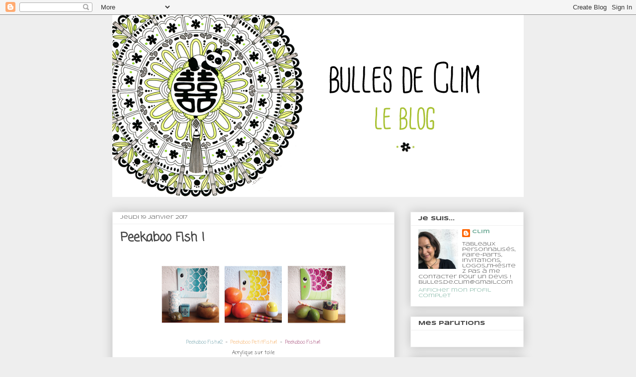

--- FILE ---
content_type: text/html; charset=UTF-8
request_url: https://bulles-de-clim.blogspot.com/2017/01/peekaboo-fish.html
body_size: 19538
content:
<!DOCTYPE html>
<html class='v2' dir='ltr' lang='fr'>
<head>
<link href='https://www.blogger.com/static/v1/widgets/335934321-css_bundle_v2.css' rel='stylesheet' type='text/css'/>
<meta content='width=1100' name='viewport'/>
<meta content='text/html; charset=UTF-8' http-equiv='Content-Type'/>
<meta content='blogger' name='generator'/>
<link href='https://bulles-de-clim.blogspot.com/favicon.ico' rel='icon' type='image/x-icon'/>
<link href='http://bulles-de-clim.blogspot.com/2017/01/peekaboo-fish.html' rel='canonical'/>
<link rel="alternate" type="application/atom+xml" title="Bulles-de-clim - Atom" href="https://bulles-de-clim.blogspot.com/feeds/posts/default" />
<link rel="alternate" type="application/rss+xml" title="Bulles-de-clim - RSS" href="https://bulles-de-clim.blogspot.com/feeds/posts/default?alt=rss" />
<link rel="service.post" type="application/atom+xml" title="Bulles-de-clim - Atom" href="https://www.blogger.com/feeds/8936993881496685935/posts/default" />

<link rel="alternate" type="application/atom+xml" title="Bulles-de-clim - Atom" href="https://bulles-de-clim.blogspot.com/feeds/4992128767327382454/comments/default" />
<!--Can't find substitution for tag [blog.ieCssRetrofitLinks]-->
<link href='https://blogger.googleusercontent.com/img/b/R29vZ2xl/AVvXsEjIZAcHcWAMC7AHWdPt4iVwqPtP4MeJwN8uOzDP3Z0TKtdFubiAQ31RaT8RUJmt2lz4EoUjWDexPcSPHhyjoGvO_YpDY1MrsiU1KTD5Q1Q-rtyXllzW74phcqZKSJc3w0jPIz-HH2U0zbY/s400/Fish_web.png' rel='image_src'/>
<meta content='http://bulles-de-clim.blogspot.com/2017/01/peekaboo-fish.html' property='og:url'/>
<meta content='Peekaboo Fish !' property='og:title'/>
<meta content='    Peekaboo Fish#2   -   Peekaboo PetitFish#1   -   Peekaboo Fish#1   Acrylique sur toile   20x20cm (Fish) et 12x12cm (PetitFish)     Besoi...' property='og:description'/>
<meta content='https://blogger.googleusercontent.com/img/b/R29vZ2xl/AVvXsEjIZAcHcWAMC7AHWdPt4iVwqPtP4MeJwN8uOzDP3Z0TKtdFubiAQ31RaT8RUJmt2lz4EoUjWDexPcSPHhyjoGvO_YpDY1MrsiU1KTD5Q1Q-rtyXllzW74phcqZKSJc3w0jPIz-HH2U0zbY/w1200-h630-p-k-no-nu/Fish_web.png' property='og:image'/>
<title>Bulles-de-clim: Peekaboo Fish !</title>
<style type='text/css'>@font-face{font-family:'Coming Soon';font-style:normal;font-weight:400;font-display:swap;src:url(//fonts.gstatic.com/s/comingsoon/v20/qWcuB6mzpYL7AJ2VfdQR1t-VWDnRsDkg.woff2)format('woff2');unicode-range:U+0000-00FF,U+0131,U+0152-0153,U+02BB-02BC,U+02C6,U+02DA,U+02DC,U+0304,U+0308,U+0329,U+2000-206F,U+20AC,U+2122,U+2191,U+2193,U+2212,U+2215,U+FEFF,U+FFFD;}@font-face{font-family:'Syncopate';font-style:normal;font-weight:400;font-display:swap;src:url(//fonts.gstatic.com/s/syncopate/v24/pe0sMIuPIYBCpEV5eFdCC_e_Kdxic2wp.woff2)format('woff2');unicode-range:U+0100-02BA,U+02BD-02C5,U+02C7-02CC,U+02CE-02D7,U+02DD-02FF,U+0304,U+0308,U+0329,U+1D00-1DBF,U+1E00-1E9F,U+1EF2-1EFF,U+2020,U+20A0-20AB,U+20AD-20C0,U+2113,U+2C60-2C7F,U+A720-A7FF;}@font-face{font-family:'Syncopate';font-style:normal;font-weight:400;font-display:swap;src:url(//fonts.gstatic.com/s/syncopate/v24/pe0sMIuPIYBCpEV5eFdCBfe_Kdxicw.woff2)format('woff2');unicode-range:U+0000-00FF,U+0131,U+0152-0153,U+02BB-02BC,U+02C6,U+02DA,U+02DC,U+0304,U+0308,U+0329,U+2000-206F,U+20AC,U+2122,U+2191,U+2193,U+2212,U+2215,U+FEFF,U+FFFD;}@font-face{font-family:'Syncopate';font-style:normal;font-weight:700;font-display:swap;src:url(//fonts.gstatic.com/s/syncopate/v24/pe0pMIuPIYBCpEV5eFdKvtKqCv5vWVYgV6l-.woff2)format('woff2');unicode-range:U+0100-02BA,U+02BD-02C5,U+02C7-02CC,U+02CE-02D7,U+02DD-02FF,U+0304,U+0308,U+0329,U+1D00-1DBF,U+1E00-1E9F,U+1EF2-1EFF,U+2020,U+20A0-20AB,U+20AD-20C0,U+2113,U+2C60-2C7F,U+A720-A7FF;}@font-face{font-family:'Syncopate';font-style:normal;font-weight:700;font-display:swap;src:url(//fonts.gstatic.com/s/syncopate/v24/pe0pMIuPIYBCpEV5eFdKvtKqBP5vWVYgVw.woff2)format('woff2');unicode-range:U+0000-00FF,U+0131,U+0152-0153,U+02BB-02BC,U+02C6,U+02DA,U+02DC,U+0304,U+0308,U+0329,U+2000-206F,U+20AC,U+2122,U+2191,U+2193,U+2212,U+2215,U+FEFF,U+FFFD;}</style>
<style id='page-skin-1' type='text/css'><!--
/*
-----------------------------------------------
Blogger Template Style
Name:     Awesome Inc.
Designer: Tina Chen
URL:      tinachen.org
----------------------------------------------- */
/* Content
----------------------------------------------- */
body {
font: normal normal 15px Coming Soon;
color: #444444;
background: #eeeeee none repeat scroll top left;
}
html body .content-outer {
min-width: 0;
max-width: 100%;
width: 100%;
}
a:link {
text-decoration: none;
color: #76af9c;
}
a:visited {
text-decoration: none;
color: #4c7265;
}
a:hover {
text-decoration: underline;
color: #cd3778;
}
.body-fauxcolumn-outer .cap-top {
position: absolute;
z-index: 1;
height: 276px;
width: 100%;
background: transparent none repeat-x scroll top left;
_background-image: none;
}
/* Columns
----------------------------------------------- */
.content-inner {
padding: 0;
}
.header-inner .section {
margin: 0 16px;
}
.tabs-inner .section {
margin: 0 16px;
}
.main-inner {
padding-top: 30px;
}
.main-inner .column-center-inner,
.main-inner .column-left-inner,
.main-inner .column-right-inner {
padding: 0 5px;
}
*+html body .main-inner .column-center-inner {
margin-top: -30px;
}
#layout .main-inner .column-center-inner {
margin-top: 0;
}
/* Header
----------------------------------------------- */
.header-outer {
margin: 0 0 0 0;
background: transparent none repeat scroll 0 0;
}
.Header h1 {
font: normal bold 40px Arial, Tahoma, Helvetica, FreeSans, sans-serif;
color: #444444;
text-shadow: 0 0 -1px #000000;
}
.Header h1 a {
color: #444444;
}
.Header .description {
font: normal normal 14px Syncopate;
color: #444444;
}
.header-inner .Header .titlewrapper,
.header-inner .Header .descriptionwrapper {
padding-left: 0;
padding-right: 0;
margin-bottom: 0;
}
.header-inner .Header .titlewrapper {
padding-top: 22px;
}
/* Tabs
----------------------------------------------- */
.tabs-outer {
overflow: hidden;
position: relative;
background: #eeeeee url(//www.blogblog.com/1kt/awesomeinc/tabs_gradient_light.png) repeat scroll 0 0;
}
#layout .tabs-outer {
overflow: visible;
}
.tabs-cap-top, .tabs-cap-bottom {
position: absolute;
width: 100%;
border-top: 1px solid #999999;
}
.tabs-cap-bottom {
bottom: 0;
}
.tabs-inner .widget li a {
display: inline-block;
margin: 0;
padding: .6em 1.5em;
font: normal bold 14px Syncopate;
color: #444444;
border-top: 1px solid #999999;
border-bottom: 1px solid #999999;
border-left: 1px solid #999999;
height: 16px;
line-height: 16px;
}
.tabs-inner .widget li:last-child a {
border-right: 1px solid #999999;
}
.tabs-inner .widget li.selected a, .tabs-inner .widget li a:hover {
background: #666666 url(//www.blogblog.com/1kt/awesomeinc/tabs_gradient_light.png) repeat-x scroll 0 -100px;
color: #ffffff;
}
/* Headings
----------------------------------------------- */
h2 {
font: normal bold 12px Syncopate;
color: #444444;
}
/* Widgets
----------------------------------------------- */
.main-inner .section {
margin: 0 27px;
padding: 0;
}
.main-inner .column-left-outer,
.main-inner .column-right-outer {
margin-top: 0;
}
#layout .main-inner .column-left-outer,
#layout .main-inner .column-right-outer {
margin-top: 0;
}
.main-inner .column-left-inner,
.main-inner .column-right-inner {
background: transparent none repeat 0 0;
-moz-box-shadow: 0 0 0 rgba(0, 0, 0, .2);
-webkit-box-shadow: 0 0 0 rgba(0, 0, 0, .2);
-goog-ms-box-shadow: 0 0 0 rgba(0, 0, 0, .2);
box-shadow: 0 0 0 rgba(0, 0, 0, .2);
-moz-border-radius: 0;
-webkit-border-radius: 0;
-goog-ms-border-radius: 0;
border-radius: 0;
}
#layout .main-inner .column-left-inner,
#layout .main-inner .column-right-inner {
margin-top: 0;
}
.sidebar .widget {
font: normal normal 10px Syncopate;
color: #444444;
}
.sidebar .widget a:link {
color: #76af9c;
}
.sidebar .widget a:visited {
color: #4c7265;
}
.sidebar .widget a:hover {
color: #cd3778;
}
.sidebar .widget h2 {
text-shadow: 0 0 -1px #000000;
}
.main-inner .widget {
background-color: #ffffff;
border: 1px solid #eeeeee;
padding: 0 15px 15px;
margin: 20px -16px;
-moz-box-shadow: 0 0 20px rgba(0, 0, 0, .2);
-webkit-box-shadow: 0 0 20px rgba(0, 0, 0, .2);
-goog-ms-box-shadow: 0 0 20px rgba(0, 0, 0, .2);
box-shadow: 0 0 20px rgba(0, 0, 0, .2);
-moz-border-radius: 0;
-webkit-border-radius: 0;
-goog-ms-border-radius: 0;
border-radius: 0;
}
.main-inner .widget h2 {
margin: 0 -15px;
padding: .6em 15px .5em;
border-bottom: 1px solid transparent;
}
.footer-inner .widget h2 {
padding: 0 0 .4em;
border-bottom: 1px solid transparent;
}
.main-inner .widget h2 + div, .footer-inner .widget h2 + div {
border-top: 1px solid #eeeeee;
padding-top: 8px;
}
.main-inner .widget .widget-content {
margin: 0 -15px;
padding: 7px 15px 0;
}
.main-inner .widget ul, .main-inner .widget #ArchiveList ul.flat {
margin: -8px -15px 0;
padding: 0;
list-style: none;
}
.main-inner .widget #ArchiveList {
margin: -8px 0 0;
}
.main-inner .widget ul li, .main-inner .widget #ArchiveList ul.flat li {
padding: .5em 15px;
text-indent: 0;
color: #666666;
border-top: 1px solid #eeeeee;
border-bottom: 1px solid transparent;
}
.main-inner .widget #ArchiveList ul li {
padding-top: .25em;
padding-bottom: .25em;
}
.main-inner .widget ul li:first-child, .main-inner .widget #ArchiveList ul.flat li:first-child {
border-top: none;
}
.main-inner .widget ul li:last-child, .main-inner .widget #ArchiveList ul.flat li:last-child {
border-bottom: none;
}
.post-body {
position: relative;
}
.main-inner .widget .post-body ul {
padding: 0 2.5em;
margin: .5em 0;
list-style: disc;
}
.main-inner .widget .post-body ul li {
padding: 0.25em 0;
margin-bottom: .25em;
color: #444444;
border: none;
}
.footer-inner .widget ul {
padding: 0;
list-style: none;
}
.widget .zippy {
color: #666666;
}
/* Posts
----------------------------------------------- */
body .main-inner .Blog {
padding: 0;
margin-bottom: 1em;
background-color: transparent;
border: none;
-moz-box-shadow: 0 0 0 rgba(0, 0, 0, 0);
-webkit-box-shadow: 0 0 0 rgba(0, 0, 0, 0);
-goog-ms-box-shadow: 0 0 0 rgba(0, 0, 0, 0);
box-shadow: 0 0 0 rgba(0, 0, 0, 0);
}
.main-inner .section:last-child .Blog:last-child {
padding: 0;
margin-bottom: 1em;
}
.main-inner .widget h2.date-header {
margin: 0 -15px 1px;
padding: 0 0 0 0;
font: normal normal 10px Syncopate;
color: #444444;
background: transparent none no-repeat scroll top left;
border-top: 0 solid #eeeeee;
border-bottom: 1px solid transparent;
-moz-border-radius-topleft: 0;
-moz-border-radius-topright: 0;
-webkit-border-top-left-radius: 0;
-webkit-border-top-right-radius: 0;
border-top-left-radius: 0;
border-top-right-radius: 0;
position: static;
bottom: 100%;
right: 15px;
text-shadow: 0 0 -1px #000000;
}
.main-inner .widget h2.date-header span {
font: normal normal 10px Syncopate;
display: block;
padding: .5em 15px;
border-left: 0 solid #eeeeee;
border-right: 0 solid #eeeeee;
}
.date-outer {
position: relative;
margin: 30px 0 20px;
padding: 0 15px;
background-color: #ffffff;
border: 1px solid #eeeeee;
-moz-box-shadow: 0 0 20px rgba(0, 0, 0, .2);
-webkit-box-shadow: 0 0 20px rgba(0, 0, 0, .2);
-goog-ms-box-shadow: 0 0 20px rgba(0, 0, 0, .2);
box-shadow: 0 0 20px rgba(0, 0, 0, .2);
-moz-border-radius: 0;
-webkit-border-radius: 0;
-goog-ms-border-radius: 0;
border-radius: 0;
}
.date-outer:first-child {
margin-top: 0;
}
.date-outer:last-child {
margin-bottom: 20px;
-moz-border-radius-bottomleft: 0;
-moz-border-radius-bottomright: 0;
-webkit-border-bottom-left-radius: 0;
-webkit-border-bottom-right-radius: 0;
-goog-ms-border-bottom-left-radius: 0;
-goog-ms-border-bottom-right-radius: 0;
border-bottom-left-radius: 0;
border-bottom-right-radius: 0;
}
.date-posts {
margin: 0 -15px;
padding: 0 15px;
clear: both;
}
.post-outer, .inline-ad {
border-top: 1px solid #eeeeee;
margin: 0 -15px;
padding: 15px 15px;
}
.post-outer {
padding-bottom: 10px;
}
.post-outer:first-child {
padding-top: 0;
border-top: none;
}
.post-outer:last-child, .inline-ad:last-child {
border-bottom: none;
}
.post-body {
position: relative;
}
.post-body img {
padding: 8px;
background: transparent;
border: 1px solid transparent;
-moz-box-shadow: 0 0 0 rgba(0, 0, 0, .2);
-webkit-box-shadow: 0 0 0 rgba(0, 0, 0, .2);
box-shadow: 0 0 0 rgba(0, 0, 0, .2);
-moz-border-radius: 0;
-webkit-border-radius: 0;
border-radius: 0;
}
h3.post-title, h4 {
font: normal bold 25px Coming Soon;
color: #444444;
}
h3.post-title a {
font: normal bold 25px Coming Soon;
color: #444444;
}
h3.post-title a:hover {
color: #cd3778;
text-decoration: underline;
}
.post-header {
margin: 0 0 1em;
}
.post-body {
line-height: 1.4;
}
.post-outer h2 {
color: #444444;
}
.post-footer {
margin: 1.5em 0 0;
}
#blog-pager {
padding: 15px;
font-size: 120%;
background-color: #ffffff;
border: 1px solid #eeeeee;
-moz-box-shadow: 0 0 20px rgba(0, 0, 0, .2);
-webkit-box-shadow: 0 0 20px rgba(0, 0, 0, .2);
-goog-ms-box-shadow: 0 0 20px rgba(0, 0, 0, .2);
box-shadow: 0 0 20px rgba(0, 0, 0, .2);
-moz-border-radius: 0;
-webkit-border-radius: 0;
-goog-ms-border-radius: 0;
border-radius: 0;
-moz-border-radius-topleft: 0;
-moz-border-radius-topright: 0;
-webkit-border-top-left-radius: 0;
-webkit-border-top-right-radius: 0;
-goog-ms-border-top-left-radius: 0;
-goog-ms-border-top-right-radius: 0;
border-top-left-radius: 0;
border-top-right-radius-topright: 0;
margin-top: 1em;
}
.blog-feeds, .post-feeds {
margin: 1em 0;
text-align: center;
color: #444444;
}
.blog-feeds a, .post-feeds a {
color: #76af9c;
}
.blog-feeds a:visited, .post-feeds a:visited {
color: #4c7265;
}
.blog-feeds a:hover, .post-feeds a:hover {
color: #cd3778;
}
.post-outer .comments {
margin-top: 2em;
}
/* Comments
----------------------------------------------- */
.comments .comments-content .icon.blog-author {
background-repeat: no-repeat;
background-image: url([data-uri]);
}
.comments .comments-content .loadmore a {
border-top: 1px solid #999999;
border-bottom: 1px solid #999999;
}
.comments .continue {
border-top: 2px solid #999999;
}
/* Footer
----------------------------------------------- */
.footer-outer {
margin: -20px 0 -1px;
padding: 20px 0 0;
color: #444444;
overflow: hidden;
}
.footer-fauxborder-left {
border-top: 1px solid #eeeeee;
background: #ffffff none repeat scroll 0 0;
-moz-box-shadow: 0 0 20px rgba(0, 0, 0, .2);
-webkit-box-shadow: 0 0 20px rgba(0, 0, 0, .2);
-goog-ms-box-shadow: 0 0 20px rgba(0, 0, 0, .2);
box-shadow: 0 0 20px rgba(0, 0, 0, .2);
margin: 0 -20px;
}
/* Mobile
----------------------------------------------- */
body.mobile {
background-size: auto;
}
.mobile .body-fauxcolumn-outer {
background: transparent none repeat scroll top left;
}
*+html body.mobile .main-inner .column-center-inner {
margin-top: 0;
}
.mobile .main-inner .widget {
padding: 0 0 15px;
}
.mobile .main-inner .widget h2 + div,
.mobile .footer-inner .widget h2 + div {
border-top: none;
padding-top: 0;
}
.mobile .footer-inner .widget h2 {
padding: 0.5em 0;
border-bottom: none;
}
.mobile .main-inner .widget .widget-content {
margin: 0;
padding: 7px 0 0;
}
.mobile .main-inner .widget ul,
.mobile .main-inner .widget #ArchiveList ul.flat {
margin: 0 -15px 0;
}
.mobile .main-inner .widget h2.date-header {
right: 0;
}
.mobile .date-header span {
padding: 0.4em 0;
}
.mobile .date-outer:first-child {
margin-bottom: 0;
border: 1px solid #eeeeee;
-moz-border-radius-topleft: 0;
-moz-border-radius-topright: 0;
-webkit-border-top-left-radius: 0;
-webkit-border-top-right-radius: 0;
-goog-ms-border-top-left-radius: 0;
-goog-ms-border-top-right-radius: 0;
border-top-left-radius: 0;
border-top-right-radius: 0;
}
.mobile .date-outer {
border-color: #eeeeee;
border-width: 0 1px 1px;
}
.mobile .date-outer:last-child {
margin-bottom: 0;
}
.mobile .main-inner {
padding: 0;
}
.mobile .header-inner .section {
margin: 0;
}
.mobile .post-outer, .mobile .inline-ad {
padding: 5px 0;
}
.mobile .tabs-inner .section {
margin: 0 10px;
}
.mobile .main-inner .widget h2 {
margin: 0;
padding: 0;
}
.mobile .main-inner .widget h2.date-header span {
padding: 0;
}
.mobile .main-inner .widget .widget-content {
margin: 0;
padding: 7px 0 0;
}
.mobile #blog-pager {
border: 1px solid transparent;
background: #ffffff none repeat scroll 0 0;
}
.mobile .main-inner .column-left-inner,
.mobile .main-inner .column-right-inner {
background: transparent none repeat 0 0;
-moz-box-shadow: none;
-webkit-box-shadow: none;
-goog-ms-box-shadow: none;
box-shadow: none;
}
.mobile .date-posts {
margin: 0;
padding: 0;
}
.mobile .footer-fauxborder-left {
margin: 0;
border-top: inherit;
}
.mobile .main-inner .section:last-child .Blog:last-child {
margin-bottom: 0;
}
.mobile-index-contents {
color: #444444;
}
.mobile .mobile-link-button {
background: #76af9c url(//www.blogblog.com/1kt/awesomeinc/tabs_gradient_light.png) repeat scroll 0 0;
}
.mobile-link-button a:link, .mobile-link-button a:visited {
color: #ffffff;
}
.mobile .tabs-inner .PageList .widget-content {
background: transparent;
border-top: 1px solid;
border-color: #999999;
color: #444444;
}
.mobile .tabs-inner .PageList .widget-content .pagelist-arrow {
border-left: 1px solid #999999;
}

--></style>
<style id='template-skin-1' type='text/css'><!--
body {
min-width: 860px;
}
.content-outer, .content-fauxcolumn-outer, .region-inner {
min-width: 860px;
max-width: 860px;
_width: 860px;
}
.main-inner .columns {
padding-left: 0px;
padding-right: 260px;
}
.main-inner .fauxcolumn-center-outer {
left: 0px;
right: 260px;
/* IE6 does not respect left and right together */
_width: expression(this.parentNode.offsetWidth -
parseInt("0px") -
parseInt("260px") + 'px');
}
.main-inner .fauxcolumn-left-outer {
width: 0px;
}
.main-inner .fauxcolumn-right-outer {
width: 260px;
}
.main-inner .column-left-outer {
width: 0px;
right: 100%;
margin-left: -0px;
}
.main-inner .column-right-outer {
width: 260px;
margin-right: -260px;
}
#layout {
min-width: 0;
}
#layout .content-outer {
min-width: 0;
width: 800px;
}
#layout .region-inner {
min-width: 0;
width: auto;
}
body#layout div.add_widget {
padding: 8px;
}
body#layout div.add_widget a {
margin-left: 32px;
}
--></style>
<link href='https://www.blogger.com/dyn-css/authorization.css?targetBlogID=8936993881496685935&amp;zx=c0871367-ca34-4c39-b6ae-6d45a9c9e1d6' media='none' onload='if(media!=&#39;all&#39;)media=&#39;all&#39;' rel='stylesheet'/><noscript><link href='https://www.blogger.com/dyn-css/authorization.css?targetBlogID=8936993881496685935&amp;zx=c0871367-ca34-4c39-b6ae-6d45a9c9e1d6' rel='stylesheet'/></noscript>
<meta name='google-adsense-platform-account' content='ca-host-pub-1556223355139109'/>
<meta name='google-adsense-platform-domain' content='blogspot.com'/>

</head>
<body class='loading variant-light'>
<div class='navbar section' id='navbar' name='Navbar'><div class='widget Navbar' data-version='1' id='Navbar1'><script type="text/javascript">
    function setAttributeOnload(object, attribute, val) {
      if(window.addEventListener) {
        window.addEventListener('load',
          function(){ object[attribute] = val; }, false);
      } else {
        window.attachEvent('onload', function(){ object[attribute] = val; });
      }
    }
  </script>
<div id="navbar-iframe-container"></div>
<script type="text/javascript" src="https://apis.google.com/js/platform.js"></script>
<script type="text/javascript">
      gapi.load("gapi.iframes:gapi.iframes.style.bubble", function() {
        if (gapi.iframes && gapi.iframes.getContext) {
          gapi.iframes.getContext().openChild({
              url: 'https://www.blogger.com/navbar/8936993881496685935?po\x3d4992128767327382454\x26origin\x3dhttps://bulles-de-clim.blogspot.com',
              where: document.getElementById("navbar-iframe-container"),
              id: "navbar-iframe"
          });
        }
      });
    </script><script type="text/javascript">
(function() {
var script = document.createElement('script');
script.type = 'text/javascript';
script.src = '//pagead2.googlesyndication.com/pagead/js/google_top_exp.js';
var head = document.getElementsByTagName('head')[0];
if (head) {
head.appendChild(script);
}})();
</script>
</div></div>
<div class='body-fauxcolumns'>
<div class='fauxcolumn-outer body-fauxcolumn-outer'>
<div class='cap-top'>
<div class='cap-left'></div>
<div class='cap-right'></div>
</div>
<div class='fauxborder-left'>
<div class='fauxborder-right'></div>
<div class='fauxcolumn-inner'>
</div>
</div>
<div class='cap-bottom'>
<div class='cap-left'></div>
<div class='cap-right'></div>
</div>
</div>
</div>
<div class='content'>
<div class='content-fauxcolumns'>
<div class='fauxcolumn-outer content-fauxcolumn-outer'>
<div class='cap-top'>
<div class='cap-left'></div>
<div class='cap-right'></div>
</div>
<div class='fauxborder-left'>
<div class='fauxborder-right'></div>
<div class='fauxcolumn-inner'>
</div>
</div>
<div class='cap-bottom'>
<div class='cap-left'></div>
<div class='cap-right'></div>
</div>
</div>
</div>
<div class='content-outer'>
<div class='content-cap-top cap-top'>
<div class='cap-left'></div>
<div class='cap-right'></div>
</div>
<div class='fauxborder-left content-fauxborder-left'>
<div class='fauxborder-right content-fauxborder-right'></div>
<div class='content-inner'>
<header>
<div class='header-outer'>
<div class='header-cap-top cap-top'>
<div class='cap-left'></div>
<div class='cap-right'></div>
</div>
<div class='fauxborder-left header-fauxborder-left'>
<div class='fauxborder-right header-fauxborder-right'></div>
<div class='region-inner header-inner'>
<div class='header section' id='header' name='En-tête'><div class='widget Header' data-version='1' id='Header1'>
<div id='header-inner'>
<a href='https://bulles-de-clim.blogspot.com/' style='display: block'>
<img alt='Bulles-de-clim' height='367px; ' id='Header1_headerimg' src='https://blogger.googleusercontent.com/img/b/R29vZ2xl/AVvXsEg0oN1P7VTpQ8G-mRJEyaOsnLt6lY3UG5pcVAFf5tzvull12R36YzSiB8O63U9XtfqCyDG4OS66nZ8NOHjlSvSfFRNbicUruyH-deqdEixmhM8ObSzcA4wuvx5yinPoDSSm0RN5Dto6_9Q/s1600/Banni%25C3%25A8re-2015.png' style='display: block' width='828px; '/>
</a>
</div>
</div></div>
</div>
</div>
<div class='header-cap-bottom cap-bottom'>
<div class='cap-left'></div>
<div class='cap-right'></div>
</div>
</div>
</header>
<div class='tabs-outer'>
<div class='tabs-cap-top cap-top'>
<div class='cap-left'></div>
<div class='cap-right'></div>
</div>
<div class='fauxborder-left tabs-fauxborder-left'>
<div class='fauxborder-right tabs-fauxborder-right'></div>
<div class='region-inner tabs-inner'>
<div class='tabs no-items section' id='crosscol' name='Toutes les colonnes'></div>
<div class='tabs no-items section' id='crosscol-overflow' name='Cross-Column 2'></div>
</div>
</div>
<div class='tabs-cap-bottom cap-bottom'>
<div class='cap-left'></div>
<div class='cap-right'></div>
</div>
</div>
<div class='main-outer'>
<div class='main-cap-top cap-top'>
<div class='cap-left'></div>
<div class='cap-right'></div>
</div>
<div class='fauxborder-left main-fauxborder-left'>
<div class='fauxborder-right main-fauxborder-right'></div>
<div class='region-inner main-inner'>
<div class='columns fauxcolumns'>
<div class='fauxcolumn-outer fauxcolumn-center-outer'>
<div class='cap-top'>
<div class='cap-left'></div>
<div class='cap-right'></div>
</div>
<div class='fauxborder-left'>
<div class='fauxborder-right'></div>
<div class='fauxcolumn-inner'>
</div>
</div>
<div class='cap-bottom'>
<div class='cap-left'></div>
<div class='cap-right'></div>
</div>
</div>
<div class='fauxcolumn-outer fauxcolumn-left-outer'>
<div class='cap-top'>
<div class='cap-left'></div>
<div class='cap-right'></div>
</div>
<div class='fauxborder-left'>
<div class='fauxborder-right'></div>
<div class='fauxcolumn-inner'>
</div>
</div>
<div class='cap-bottom'>
<div class='cap-left'></div>
<div class='cap-right'></div>
</div>
</div>
<div class='fauxcolumn-outer fauxcolumn-right-outer'>
<div class='cap-top'>
<div class='cap-left'></div>
<div class='cap-right'></div>
</div>
<div class='fauxborder-left'>
<div class='fauxborder-right'></div>
<div class='fauxcolumn-inner'>
</div>
</div>
<div class='cap-bottom'>
<div class='cap-left'></div>
<div class='cap-right'></div>
</div>
</div>
<!-- corrects IE6 width calculation -->
<div class='columns-inner'>
<div class='column-center-outer'>
<div class='column-center-inner'>
<div class='main section' id='main' name='Principal'><div class='widget Blog' data-version='1' id='Blog1'>
<div class='blog-posts hfeed'>

          <div class="date-outer">
        
<h2 class='date-header'><span>jeudi 19 janvier 2017</span></h2>

          <div class="date-posts">
        
<div class='post-outer'>
<div class='post hentry uncustomized-post-template' itemprop='blogPost' itemscope='itemscope' itemtype='http://schema.org/BlogPosting'>
<meta content='https://blogger.googleusercontent.com/img/b/R29vZ2xl/AVvXsEjIZAcHcWAMC7AHWdPt4iVwqPtP4MeJwN8uOzDP3Z0TKtdFubiAQ31RaT8RUJmt2lz4EoUjWDexPcSPHhyjoGvO_YpDY1MrsiU1KTD5Q1Q-rtyXllzW74phcqZKSJc3w0jPIz-HH2U0zbY/s400/Fish_web.png' itemprop='image_url'/>
<meta content='8936993881496685935' itemprop='blogId'/>
<meta content='4992128767327382454' itemprop='postId'/>
<a name='4992128767327382454'></a>
<h3 class='post-title entry-title' itemprop='name'>
Peekaboo Fish !
</h3>
<div class='post-header'>
<div class='post-header-line-1'></div>
</div>
<div class='post-body entry-content' id='post-body-4992128767327382454' itemprop='description articleBody'>
<div dir="ltr" style="text-align: left;" trbidi="on">
<div class="separator" style="clear: both; text-align: center;">
<a href="https://blogger.googleusercontent.com/img/b/R29vZ2xl/AVvXsEjIZAcHcWAMC7AHWdPt4iVwqPtP4MeJwN8uOzDP3Z0TKtdFubiAQ31RaT8RUJmt2lz4EoUjWDexPcSPHhyjoGvO_YpDY1MrsiU1KTD5Q1Q-rtyXllzW74phcqZKSJc3w0jPIz-HH2U0zbY/s1600/Fish_web.png" imageanchor="1" style="margin-left: 1em; margin-right: 1em;"><img border="0" height="140" src="https://blogger.googleusercontent.com/img/b/R29vZ2xl/AVvXsEjIZAcHcWAMC7AHWdPt4iVwqPtP4MeJwN8uOzDP3Z0TKtdFubiAQ31RaT8RUJmt2lz4EoUjWDexPcSPHhyjoGvO_YpDY1MrsiU1KTD5Q1Q-rtyXllzW74phcqZKSJc3w0jPIz-HH2U0zbY/s400/Fish_web.png" width="400" /></a></div>
<div style="text-align: center;">
<span style="font-size: x-small;"><span style="color: #76a5af;">Peekaboo Fish#2</span> &nbsp;- &nbsp;<span style="color: #f6b26b;">Peekaboo PetitFish#1</span> &nbsp;- &nbsp;<span style="color: #a64d79;">Peekaboo Fish#1</span></span></div>
<div style="text-align: center;">
<span style="font-size: x-small;">Acrylique sur toile</span></div>
<div style="text-align: center;">
<span style="font-size: x-small;">20x20cm (Fish) et 12x12cm (PetitFish)</span></div>
<div style="text-align: center;">
<span style="font-size: x-small;"><br /></span></div>
<div style="text-align: left;">
Besoin de créer en ce moment, et de beaucoup de couleurs...et de poissons !</div>
<div style="text-align: left;">
Ces petites toiles sont dispo d'ores et déjà dans ma boutique Etsy, et c'est par ici :&nbsp;<a href="https://www.etsy.com/fr/shop/BullesdeClim?ref=ss_profile"><span style="color: #76a5af;">clic !</span></a></div>
<div style="text-align: left;">
J'espère qu'elles vous plaisent ;)</div>
</div>
<div style='clear: both;'></div>
</div>
<div class='post-footer'>
<div class='post-footer-line post-footer-line-1'>
<span class='post-author vcard'>
Publié par
<span class='fn' itemprop='author' itemscope='itemscope' itemtype='http://schema.org/Person'>
<meta content='https://www.blogger.com/profile/11264405173976824533' itemprop='url'/>
<a class='g-profile' href='https://www.blogger.com/profile/11264405173976824533' rel='author' title='author profile'>
<span itemprop='name'>Clim</span>
</a>
</span>
</span>
<span class='post-timestamp'>
</span>
<span class='post-comment-link'>
</span>
<span class='post-icons'>
</span>
<div class='post-share-buttons goog-inline-block'>
<a class='goog-inline-block share-button sb-email' href='https://www.blogger.com/share-post.g?blogID=8936993881496685935&postID=4992128767327382454&target=email' target='_blank' title='Envoyer par e-mail'><span class='share-button-link-text'>Envoyer par e-mail</span></a><a class='goog-inline-block share-button sb-blog' href='https://www.blogger.com/share-post.g?blogID=8936993881496685935&postID=4992128767327382454&target=blog' onclick='window.open(this.href, "_blank", "height=270,width=475"); return false;' target='_blank' title='BlogThis!'><span class='share-button-link-text'>BlogThis!</span></a><a class='goog-inline-block share-button sb-twitter' href='https://www.blogger.com/share-post.g?blogID=8936993881496685935&postID=4992128767327382454&target=twitter' target='_blank' title='Partager sur X'><span class='share-button-link-text'>Partager sur X</span></a><a class='goog-inline-block share-button sb-facebook' href='https://www.blogger.com/share-post.g?blogID=8936993881496685935&postID=4992128767327382454&target=facebook' onclick='window.open(this.href, "_blank", "height=430,width=640"); return false;' target='_blank' title='Partager sur Facebook'><span class='share-button-link-text'>Partager sur Facebook</span></a><a class='goog-inline-block share-button sb-pinterest' href='https://www.blogger.com/share-post.g?blogID=8936993881496685935&postID=4992128767327382454&target=pinterest' target='_blank' title='Partager sur Pinterest'><span class='share-button-link-text'>Partager sur Pinterest</span></a>
</div>
</div>
<div class='post-footer-line post-footer-line-2'>
<span class='post-labels'>
Thème
<a href='https://bulles-de-clim.blogspot.com/search/label/cr%C3%A9ation' rel='tag'>création</a>,
<a href='https://bulles-de-clim.blogspot.com/search/label/d%C3%A9co' rel='tag'>déco</a>,
<a href='https://bulles-de-clim.blogspot.com/search/label/etsy' rel='tag'>etsy</a>,
<a href='https://bulles-de-clim.blogspot.com/search/label/Inspiration' rel='tag'>Inspiration</a>,
<a href='https://bulles-de-clim.blogspot.com/search/label/shopping' rel='tag'>shopping</a>,
<a href='https://bulles-de-clim.blogspot.com/search/label/tableau' rel='tag'>tableau</a>,
<a href='https://bulles-de-clim.blogspot.com/search/label/Tableaux' rel='tag'>Tableaux</a>
</span>
</div>
<div class='post-footer-line post-footer-line-3'>
<span class='post-location'>
</span>
</div>
</div>
</div>
<div class='comments' id='comments'>
<a name='comments'></a>
<h4>2&#160;commentaires:</h4>
<div class='comments-content'>
<script async='async' src='' type='text/javascript'></script>
<script type='text/javascript'>
    (function() {
      var items = null;
      var msgs = null;
      var config = {};

// <![CDATA[
      var cursor = null;
      if (items && items.length > 0) {
        cursor = parseInt(items[items.length - 1].timestamp) + 1;
      }

      var bodyFromEntry = function(entry) {
        var text = (entry &&
                    ((entry.content && entry.content.$t) ||
                     (entry.summary && entry.summary.$t))) ||
            '';
        if (entry && entry.gd$extendedProperty) {
          for (var k in entry.gd$extendedProperty) {
            if (entry.gd$extendedProperty[k].name == 'blogger.contentRemoved') {
              return '<span class="deleted-comment">' + text + '</span>';
            }
          }
        }
        return text;
      }

      var parse = function(data) {
        cursor = null;
        var comments = [];
        if (data && data.feed && data.feed.entry) {
          for (var i = 0, entry; entry = data.feed.entry[i]; i++) {
            var comment = {};
            // comment ID, parsed out of the original id format
            var id = /blog-(\d+).post-(\d+)/.exec(entry.id.$t);
            comment.id = id ? id[2] : null;
            comment.body = bodyFromEntry(entry);
            comment.timestamp = Date.parse(entry.published.$t) + '';
            if (entry.author && entry.author.constructor === Array) {
              var auth = entry.author[0];
              if (auth) {
                comment.author = {
                  name: (auth.name ? auth.name.$t : undefined),
                  profileUrl: (auth.uri ? auth.uri.$t : undefined),
                  avatarUrl: (auth.gd$image ? auth.gd$image.src : undefined)
                };
              }
            }
            if (entry.link) {
              if (entry.link[2]) {
                comment.link = comment.permalink = entry.link[2].href;
              }
              if (entry.link[3]) {
                var pid = /.*comments\/default\/(\d+)\?.*/.exec(entry.link[3].href);
                if (pid && pid[1]) {
                  comment.parentId = pid[1];
                }
              }
            }
            comment.deleteclass = 'item-control blog-admin';
            if (entry.gd$extendedProperty) {
              for (var k in entry.gd$extendedProperty) {
                if (entry.gd$extendedProperty[k].name == 'blogger.itemClass') {
                  comment.deleteclass += ' ' + entry.gd$extendedProperty[k].value;
                } else if (entry.gd$extendedProperty[k].name == 'blogger.displayTime') {
                  comment.displayTime = entry.gd$extendedProperty[k].value;
                }
              }
            }
            comments.push(comment);
          }
        }
        return comments;
      };

      var paginator = function(callback) {
        if (hasMore()) {
          var url = config.feed + '?alt=json&v=2&orderby=published&reverse=false&max-results=50';
          if (cursor) {
            url += '&published-min=' + new Date(cursor).toISOString();
          }
          window.bloggercomments = function(data) {
            var parsed = parse(data);
            cursor = parsed.length < 50 ? null
                : parseInt(parsed[parsed.length - 1].timestamp) + 1
            callback(parsed);
            window.bloggercomments = null;
          }
          url += '&callback=bloggercomments';
          var script = document.createElement('script');
          script.type = 'text/javascript';
          script.src = url;
          document.getElementsByTagName('head')[0].appendChild(script);
        }
      };
      var hasMore = function() {
        return !!cursor;
      };
      var getMeta = function(key, comment) {
        if ('iswriter' == key) {
          var matches = !!comment.author
              && comment.author.name == config.authorName
              && comment.author.profileUrl == config.authorUrl;
          return matches ? 'true' : '';
        } else if ('deletelink' == key) {
          return config.baseUri + '/comment/delete/'
               + config.blogId + '/' + comment.id;
        } else if ('deleteclass' == key) {
          return comment.deleteclass;
        }
        return '';
      };

      var replybox = null;
      var replyUrlParts = null;
      var replyParent = undefined;

      var onReply = function(commentId, domId) {
        if (replybox == null) {
          // lazily cache replybox, and adjust to suit this style:
          replybox = document.getElementById('comment-editor');
          if (replybox != null) {
            replybox.height = '250px';
            replybox.style.display = 'block';
            replyUrlParts = replybox.src.split('#');
          }
        }
        if (replybox && (commentId !== replyParent)) {
          replybox.src = '';
          document.getElementById(domId).insertBefore(replybox, null);
          replybox.src = replyUrlParts[0]
              + (commentId ? '&parentID=' + commentId : '')
              + '#' + replyUrlParts[1];
          replyParent = commentId;
        }
      };

      var hash = (window.location.hash || '#').substring(1);
      var startThread, targetComment;
      if (/^comment-form_/.test(hash)) {
        startThread = hash.substring('comment-form_'.length);
      } else if (/^c[0-9]+$/.test(hash)) {
        targetComment = hash.substring(1);
      }

      // Configure commenting API:
      var configJso = {
        'maxDepth': config.maxThreadDepth
      };
      var provider = {
        'id': config.postId,
        'data': items,
        'loadNext': paginator,
        'hasMore': hasMore,
        'getMeta': getMeta,
        'onReply': onReply,
        'rendered': true,
        'initComment': targetComment,
        'initReplyThread': startThread,
        'config': configJso,
        'messages': msgs
      };

      var render = function() {
        if (window.goog && window.goog.comments) {
          var holder = document.getElementById('comment-holder');
          window.goog.comments.render(holder, provider);
        }
      };

      // render now, or queue to render when library loads:
      if (window.goog && window.goog.comments) {
        render();
      } else {
        window.goog = window.goog || {};
        window.goog.comments = window.goog.comments || {};
        window.goog.comments.loadQueue = window.goog.comments.loadQueue || [];
        window.goog.comments.loadQueue.push(render);
      }
    })();
// ]]>
  </script>
<div id='comment-holder'>
<div class="comment-thread toplevel-thread"><ol id="top-ra"><li class="comment" id="c714630694107153694"><div class="avatar-image-container"><img src="//blogger.googleusercontent.com/img/b/R29vZ2xl/AVvXsEgaid51E_np19XMuyX9JYDt9gpLrgPUIfEJjyCrVVvk0Yq-mMSyNiyvp51001tHgcSTkOJnVandnSB_ePsEXtMkjNTIk8NLNkjzHxKJUyc2dKoTMGW8KaZH-K-l5Nj05GM/s45-c/Copie+de+couleur_mauve_72v2.jpg" alt=""/></div><div class="comment-block"><div class="comment-header"><cite class="user"><a href="https://www.blogger.com/profile/07154192570864543572" rel="nofollow">Nancy</a></cite><span class="icon user "></span><span class="datetime secondary-text"><a rel="nofollow" href="https://bulles-de-clim.blogspot.com/2017/01/peekaboo-fish.html?showComment=1484863652708#c714630694107153694">19 janvier 2017 à 23:07</a></span></div><p class="comment-content">J&#39;aime beaucoup la mise en valeur de tes toiles !<br>Moi aussi, besoin de création et de couleurs en ce moment &lt;3<br>Bravo Chrystèle !</p><span class="comment-actions secondary-text"><a class="comment-reply" target="_self" data-comment-id="714630694107153694">Répondre</a><span class="item-control blog-admin blog-admin pid-1917619260"><a target="_self" href="https://www.blogger.com/comment/delete/8936993881496685935/714630694107153694">Supprimer</a></span></span></div><div class="comment-replies"><div id="c714630694107153694-rt" class="comment-thread inline-thread"><span class="thread-toggle thread-expanded"><span class="thread-arrow"></span><span class="thread-count"><a target="_self">Réponses</a></span></span><ol id="c714630694107153694-ra" class="thread-chrome thread-expanded"><div><li class="comment" id="c3510196801943704745"><div class="avatar-image-container"><img src="//blogger.googleusercontent.com/img/b/R29vZ2xl/AVvXsEhJicjWpZag6GWxCH4UM8jG9DUQBPOog5JSxKgRHRQpPuUW_nwR5d1XBKkw2Djoy6CDJCurmQXmzYOezK3MEJ_mzVupvq4yz6YWMJR0WsuGLhhoBcJKu4L59hGTliAcKp4/s45-c/Clim.jpg" alt=""/></div><div class="comment-block"><div class="comment-header"><cite class="user"><a href="https://www.blogger.com/profile/11264405173976824533" rel="nofollow">Clim</a></cite><span class="icon user blog-author"></span><span class="datetime secondary-text"><a rel="nofollow" href="https://bulles-de-clim.blogspot.com/2017/01/peekaboo-fish.html?showComment=1485163777789#c3510196801943704745">23 janvier 2017 à 10:29</a></span></div><p class="comment-content">Merci &lt;3</p><span class="comment-actions secondary-text"><span class="item-control blog-admin blog-admin pid-2098197744"><a target="_self" href="https://www.blogger.com/comment/delete/8936993881496685935/3510196801943704745">Supprimer</a></span></span></div><div class="comment-replies"><div id="c3510196801943704745-rt" class="comment-thread inline-thread hidden"><span class="thread-toggle thread-expanded"><span class="thread-arrow"></span><span class="thread-count"><a target="_self">Réponses</a></span></span><ol id="c3510196801943704745-ra" class="thread-chrome thread-expanded"><div></div><div id="c3510196801943704745-continue" class="continue"><a class="comment-reply" target="_self" data-comment-id="3510196801943704745">Répondre</a></div></ol></div></div><div class="comment-replybox-single" id="c3510196801943704745-ce"></div></li></div><div id="c714630694107153694-continue" class="continue"><a class="comment-reply" target="_self" data-comment-id="714630694107153694">Répondre</a></div></ol></div></div><div class="comment-replybox-single" id="c714630694107153694-ce"></div></li></ol><div id="top-continue" class="continue"><a class="comment-reply" target="_self">Ajouter un commentaire</a></div><div class="comment-replybox-thread" id="top-ce"></div><div class="loadmore hidden" data-post-id="4992128767327382454"><a target="_self">Charger la suite...</a></div></div>
</div>
</div>
<p class='comment-footer'>
<div class='comment-form'>
<a name='comment-form'></a>
<p>Dites-moi tout !</p>
<a href='https://www.blogger.com/comment/frame/8936993881496685935?po=4992128767327382454&hl=fr&saa=85391&origin=https://bulles-de-clim.blogspot.com' id='comment-editor-src'></a>
<iframe allowtransparency='true' class='blogger-iframe-colorize blogger-comment-from-post' frameborder='0' height='410px' id='comment-editor' name='comment-editor' src='' width='100%'></iframe>
<script src='https://www.blogger.com/static/v1/jsbin/2830521187-comment_from_post_iframe.js' type='text/javascript'></script>
<script type='text/javascript'>
      BLOG_CMT_createIframe('https://www.blogger.com/rpc_relay.html');
    </script>
</div>
</p>
<div id='backlinks-container'>
<div id='Blog1_backlinks-container'>
</div>
</div>
</div>
</div>

        </div></div>
      
</div>
<div class='blog-pager' id='blog-pager'>
<span id='blog-pager-newer-link'>
<a class='blog-pager-newer-link' href='https://bulles-de-clim.blogspot.com/2017/01/blog-post.html' id='Blog1_blog-pager-newer-link' title='Article plus récent'>Article plus récent</a>
</span>
<span id='blog-pager-older-link'>
<a class='blog-pager-older-link' href='https://bulles-de-clim.blogspot.com/2017/01/par-ici-cest-etsy.html' id='Blog1_blog-pager-older-link' title='Article plus ancien'>Article plus ancien</a>
</span>
<a class='home-link' href='https://bulles-de-clim.blogspot.com/'>Accueil</a>
</div>
<div class='clear'></div>
<div class='post-feeds'>
<div class='feed-links'>
Inscription à :
<a class='feed-link' href='https://bulles-de-clim.blogspot.com/feeds/4992128767327382454/comments/default' target='_blank' type='application/atom+xml'>Publier les commentaires (Atom)</a>
</div>
</div>
</div></div>
</div>
</div>
<div class='column-left-outer'>
<div class='column-left-inner'>
<aside>
</aside>
</div>
</div>
<div class='column-right-outer'>
<div class='column-right-inner'>
<aside>
<div class='sidebar section' id='sidebar-right-1'><div class='widget Profile' data-version='1' id='Profile2'>
<h2>Je suis...</h2>
<div class='widget-content'>
<a href='https://www.blogger.com/profile/11264405173976824533'><img alt='Ma photo' class='profile-img' height='80' src='//blogger.googleusercontent.com/img/b/R29vZ2xl/AVvXsEhJicjWpZag6GWxCH4UM8jG9DUQBPOog5JSxKgRHRQpPuUW_nwR5d1XBKkw2Djoy6CDJCurmQXmzYOezK3MEJ_mzVupvq4yz6YWMJR0WsuGLhhoBcJKu4L59hGTliAcKp4/s220/Clim.jpg' width='80'/></a>
<dl class='profile-datablock'>
<dt class='profile-data'>
<a class='profile-name-link g-profile' href='https://www.blogger.com/profile/11264405173976824533' rel='author' style='background-image: url(//www.blogger.com/img/logo-16.png);'>
Clim
</a>
</dt>
<dd class='profile-textblock'>Tableaux personnalisés, faire-parts, invitations, logos...n'hésitez pas à me contacter pour un devis ! bulles.de.clim@gmail.com</dd>
</dl>
<a class='profile-link' href='https://www.blogger.com/profile/11264405173976824533' rel='author'>Afficher mon profil complet</a>
<div class='clear'></div>
</div>
</div><div class='widget Text' data-version='1' id='Text2'>
<h2 class='title'>Mes parutions</h2>
<div class='widget-content'>
<br />
</div>
<div class='clear'></div>
</div><div class='widget Image' data-version='1' id='Image9'>
<h2>Perle de Jade et l'oiseau blanc</h2>
<div class='widget-content'>
<img alt='Perle de Jade et l&#39;oiseau blanc' height='121' id='Image9_img' src='https://blogger.googleusercontent.com/img/b/R29vZ2xl/AVvXsEgt06KBFjBrooz8XBfnrN62V1WjAaFg0FvDeBuVok3J8Z7_4KhjbEfXyLbQWhz2MZVDkWsI43-77MgizeYP-qsENXAVpJsGPaIFpwi_8ZTc0lREUW7tEFZmY3cl3kQoxkL7z81nm7QtEek/s1600/Couverture.png' width='170'/>
<br/>
<span class='caption'>éditions Livr's</span>
</div>
<div class='clear'></div>
</div><div class='widget Image' data-version='1' id='Image11'>
<h2>Surprise ! et Cache-Cache</h2>
<div class='widget-content'>
<a href='http://www.hemma.be/ouvrage/surprise-ca-bouge-/9782508024955'>
<img alt='Surprise ! et Cache-Cache' height='142' id='Image11_img' src='https://blogger.googleusercontent.com/img/b/R29vZ2xl/AVvXsEiLSCduUYICJZzpC3gi5iTVx51w8DGET5OUs4GFTtrzREjxUDUySveArm5wQxDSur5UMeVh14FsBaZk32J28zV8b0mxbzMYl2-qb2gL894nPp_My7NqlqpmhMwUg1aOfXqNSlh4sHoA69A/s1600/Photos-couverture.png' width='142'/>
</a>
<br/>
<span class='caption'>éditions Hemma</span>
</div>
<div class='clear'></div>
</div><div class='widget Image' data-version='1' id='Image8'>
<h2>La Chasseuse de Merveilles</h2>
<div class='widget-content'>
<a href='http://laplumedelargilete.com/?q=node/127'>
<img alt='La Chasseuse de Merveilles' height='143' id='Image8_img' src='https://blogger.googleusercontent.com/img/b/R29vZ2xl/AVvXsEg0Q7-IA2-yJcMJFwtsrFvIzKfV4Oo1cLP6ljbVq6rPfO9CLDmReBLRMSJIx5pA6zceeFF08K86JOQ2WhVt01WabSKxfYK27uK8qSF_fysNuyj86P4m3qiyaFuWoXdiZWenJCBkqbFJ5K8/s1600/Lachasseusedemerveilles_00_COUV.png' width='142'/>
</a>
<br/>
<span class='caption'>éditions La Plume de l'Argilète</span>
</div>
<div class='clear'></div>
</div><div class='widget Image' data-version='1' id='Image6'>
<h2>Je m'amuse en Inde</h2>
<div class='widget-content'>
<img alt='Je m&#39;amuse en Inde' height='202' id='Image6_img' src='https://blogger.googleusercontent.com/img/b/R29vZ2xl/AVvXsEiL_S3m_ZHkLnJLZIZ9w1bp9n1AMtcaEycyfHCKLJ-0C-LLTt-pDMGqS7WbbsEqqTJpCXl0-2jv5dU5sqx76LlqX3sbqUxgOjaQIVIl94Fe_HsHpPcLT_YJ8ePvn6aXLmnorq7zs3AIx6Q/s250/JMAInde.jpg' width='196'/>
<br/>
<span class='caption'>Collectif - éditions Limonade</span>
</div>
<div class='clear'></div>
</div><div class='widget Image' data-version='1' id='Image7'>
<h2>Je m'amuse au Japon</h2>
<div class='widget-content'>
<img alt='Je m&#39;amuse au Japon' height='202' id='Image7_img' src='https://blogger.googleusercontent.com/img/b/R29vZ2xl/AVvXsEjZt3LawgrBJH4Vm5wRVrrV-xYQWWFo_6nyTPStEpwssEePS2HMhT22hB_3P3hTOukisnq51GrMgVjOH09vxtn3jxZCmown2lqKhyapwCWzLINMN_M_RLNGqM2NaBlrcPRH4YVVy9zJOv8/s250/JMAJapon.jpg' width='196'/>
<br/>
<span class='caption'>Collectif - éditions Limonade</span>
</div>
<div class='clear'></div>
</div><div class='widget Text' data-version='1' id='Text3'>
<h2 class='title'>Mes parutions numériques</h2>
<div class='widget-content'>
<br />
</div>
<div class='clear'></div>
</div><div class='widget Image' data-version='1' id='Image4'>
<h2>Maïtena, bergère de puces</h2>
<div class='widget-content'>
<a href='http://jeunesse.bouquineo.fr/'>
<img alt='Maïtena, bergère de puces' height='106' id='Image4_img' src='https://blogger.googleusercontent.com/img/b/R29vZ2xl/AVvXsEisfScXzbaVSgmfiNBlxN1pcVXuCuv3GjmrErbwHU3g0W6LXQoW00gAa7qoyMPVHlKXbKikv9EZMd39b8h4nfruv2geu_pQcPR0tzbbjBw2vqqYHvH3qmx_MHoi-vPOY1EFFsyoagAb_00/s150/01-COUV-colo-retravail-web.jpg' width='150'/>
</a>
<br/>
<span class='caption'>Editions Chemin de Tr@verse</span>
</div>
<div class='clear'></div>
</div><div class='widget Image' data-version='1' id='Image1'>
<h2>Un amour de Madeleine</h2>
<div class='widget-content'>
<a href='http://jeunesse.bouquineo.fr/'>
<img alt='Un amour de Madeleine' height='100' id='Image1_img' src='https://blogger.googleusercontent.com/img/b/R29vZ2xl/AVvXsEi7RZEGlwAugQ0fZmnjWjMla51tQvTzmsfcO-dRn2fnaFlhB8l8MkcWSKALRe1NlHt8mCu9RI5TWt6CtT1ZbUxLuzZyMXo_pwj1x6cd9UOg8N4xUzjDs5Qjdqp4cyJDlMqYpLPw-y3xkLo/s250/Couv-blog-Mlle-Rose-light.jpg' width='142'/>
</a>
<br/>
<span class='caption'>Editions Chemin de Tr@verse</span>
</div>
<div class='clear'></div>
</div><div class='widget Image' data-version='1' id='Image2'>
<h2>Patacroum</h2>
<div class='widget-content'>
<a href='http://jeunesse.bouquineo.fr/'>
<img alt='Patacroum' height='100' id='Image2_img' src='https://blogger.googleusercontent.com/img/b/R29vZ2xl/AVvXsEicKNkz68m3G692iKPlf1DdB9PLDxga44NNPfcbHTEz4sqakuqElxZ4iA5y7n95L5bhOuzzupSOvOpfIycgyBugDRJ0HB0Hu_IvxjcryjiSrRZbq87_kiUqPaEAw_D27XPAPnBawB2oNYw/s250/Couv-Blog-Patacroum-light.jpg' width='142'/>
</a>
<br/>
<span class='caption'>Editions Chemin de Tr@verse</span>
</div>
<div class='clear'></div>
</div><div class='widget Image' data-version='1' id='Image3'>
<h2>Mes magnets chez Libellulobar</h2>
<div class='widget-content'>
<a href='http://www.libellulobar.com/?page_id=3&category=9'>
<img alt='Mes magnets chez Libellulobar' height='111' id='Image3_img' src='https://blogger.googleusercontent.com/img/b/R29vZ2xl/AVvXsEjT0l77gQ8QRmfeIxvVmOJ_TYf2c88vJZbwmp_GfVroasU5siKqOvbFKcBGwewFRHaNElW3-Igc7eqALJkcBTZDUJUN0BnZYIZ7VKNw8xIMbCUf0QkwZDvgwACGtiYQWfEYYTP_XF_2w9Q/s150/magnets-boutique3.jpg' width='150'/>
</a>
<br/>
<span class='caption'>Cliclic sur l'image pour y aller</span>
</div>
<div class='clear'></div>
</div><div class='widget LinkList' data-version='1' id='LinkList1'>
<h2>Ils écrivent pour mes bulles (ou je dessine pour leurs mondes)</h2>
<div class='widget-content'>
<ul>
<li><a href='http://baptistinemesange.blogspot.com/'>Baptistine Mesange</a></li>
<li><a href='http://lavachesanstache.blogspot.com/'>Bénédicte Carboneill</a></li>
<li><a href='http://aurendezvousdessornettes.blogspot.com/'>Charlie Joe</a></li>
<li><a href='http://depagesenpages.wordpress.com/'>Corinne Boutry</a></li>
<li><a href='http://throughthemiror.blogspot.com/'>Fabien Calonne</a></li>
<li><a href='http://pirouettes.over-blog.com/'>Jocelyne Marque</a></li>
<li><a href='http://lilimac-auteure-jeunesse.blogspot.com/'>Lili Mac</a></li>
<li><a href='http://dumotalafeuille.blogspot.com/'>Marie-Hélène Laffond</a></li>
<li><a href='http://revedeplume.blogspot.com/'>Nancy Guilbert</a></li>
<li><a href='http://croque-la-lune.blogspot.com/'>Roxane Tilman</a></li>
</ul>
<div class='clear'></div>
</div>
</div><div class='widget Image' data-version='1' id='Image5'>
<h2>Mon Portfolio</h2>
<div class='widget-content'>
<a href='http://clim.ultra-book.com/'>
<img alt='Mon Portfolio' height='131' id='Image5_img' src='https://blogger.googleusercontent.com/img/b/R29vZ2xl/AVvXsEhvz5eMP3O-_EeRi0Q0Cf_7PDbwPLmhpt8r_U-MFWKB_ijmfWvBXw1eTmbGlry2GxYQTOS7fqCaaImvCV0hPGSbThHM2TvAX053WqxljCWtetL-T40GTPY2J-tduVA62O5axmcO2OJigcE/s150/Vignette-book.jpg' width='150'/>
</a>
<br/>
<span class='caption'>sur Ultra-Book</span>
</div>
<div class='clear'></div>
</div><div class='widget Label' data-version='1' id='Label1'>
<h2>Mes bulles par thème...</h2>
<div class='widget-content cloud-label-widget-content'>
<span class='label-size label-size-3'>
<a dir='ltr' href='https://bulles-de-clim.blogspot.com/search/label/A%C3%AFkido'>Aïkido</a>
</span>
<span class='label-size label-size-1'>
<a dir='ltr' href='https://bulles-de-clim.blogspot.com/search/label/albumblog'>albumblog</a>
</span>
<span class='label-size label-size-4'>
<a dir='ltr' href='https://bulles-de-clim.blogspot.com/search/label/Amanite'>Amanite</a>
</span>
<span class='label-size label-size-2'>
<a dir='ltr' href='https://bulles-de-clim.blogspot.com/search/label/argile'>argile</a>
</span>
<span class='label-size label-size-2'>
<a dir='ltr' href='https://bulles-de-clim.blogspot.com/search/label/Badges'>Badges</a>
</span>
<span class='label-size label-size-2'>
<a dir='ltr' href='https://bulles-de-clim.blogspot.com/search/label/BaoBao'>BaoBao</a>
</span>
<span class='label-size label-size-3'>
<a dir='ltr' href='https://bulles-de-clim.blogspot.com/search/label/B%C3%A9b%C3%AAtes'>Bébêtes</a>
</span>
<span class='label-size label-size-2'>
<a dir='ltr' href='https://bulles-de-clim.blogspot.com/search/label/c%C3%A9ramique'>céramique</a>
</span>
<span class='label-size label-size-2'>
<a dir='ltr' href='https://bulles-de-clim.blogspot.com/search/label/chocolat'>chocolat</a>
</span>
<span class='label-size label-size-3'>
<a dir='ltr' href='https://bulles-de-clim.blogspot.com/search/label/Collectifs'>Collectifs</a>
</span>
<span class='label-size label-size-3'>
<a dir='ltr' href='https://bulles-de-clim.blogspot.com/search/label/comptines'>comptines</a>
</span>
<span class='label-size label-size-4'>
<a dir='ltr' href='https://bulles-de-clim.blogspot.com/search/label/concours'>concours</a>
</span>
<span class='label-size label-size-1'>
<a dir='ltr' href='https://bulles-de-clim.blogspot.com/search/label/coolandthebag'>coolandthebag</a>
</span>
<span class='label-size label-size-2'>
<a dir='ltr' href='https://bulles-de-clim.blogspot.com/search/label/couture'>couture</a>
</span>
<span class='label-size label-size-3'>
<a dir='ltr' href='https://bulles-de-clim.blogspot.com/search/label/cr%C3%A9ation'>création</a>
</span>
<span class='label-size label-size-3'>
<a dir='ltr' href='https://bulles-de-clim.blogspot.com/search/label/cuisine'>cuisine</a>
</span>
<span class='label-size label-size-5'>
<a dir='ltr' href='https://bulles-de-clim.blogspot.com/search/label/d%C3%A9co'>déco</a>
</span>
<span class='label-size label-size-3'>
<a dir='ltr' href='https://bulles-de-clim.blogspot.com/search/label/documentaire'>documentaire</a>
</span>
<span class='label-size label-size-2'>
<a dir='ltr' href='https://bulles-de-clim.blogspot.com/search/label/doodle'>doodle</a>
</span>
<span class='label-size label-size-3'>
<a dir='ltr' href='https://bulles-de-clim.blogspot.com/search/label/edition'>edition</a>
</span>
<span class='label-size label-size-2'>
<a dir='ltr' href='https://bulles-de-clim.blogspot.com/search/label/education'>education</a>
</span>
<span class='label-size label-size-2'>
<a dir='ltr' href='https://bulles-de-clim.blogspot.com/search/label/etsy'>etsy</a>
</span>
<span class='label-size label-size-3'>
<a dir='ltr' href='https://bulles-de-clim.blogspot.com/search/label/expo'>expo</a>
</span>
<span class='label-size label-size-4'>
<a dir='ltr' href='https://bulles-de-clim.blogspot.com/search/label/Fleur%20de%20Lune'>Fleur de Lune</a>
</span>
<span class='label-size label-size-1'>
<a dir='ltr' href='https://bulles-de-clim.blogspot.com/search/label/franc'>franc</a>
</span>
<span class='label-size label-size-2'>
<a dir='ltr' href='https://bulles-de-clim.blogspot.com/search/label/fruits%20et%20l%C3%A9gumes'>fruits et légumes</a>
</span>
<span class='label-size label-size-2'>
<a dir='ltr' href='https://bulles-de-clim.blogspot.com/search/label/gourmandise'>gourmandise</a>
</span>
<span class='label-size label-size-3'>
<a dir='ltr' href='https://bulles-de-clim.blogspot.com/search/label/Gr%C3%A9goire'>Grégoire</a>
</span>
<span class='label-size label-size-3'>
<a dir='ltr' href='https://bulles-de-clim.blogspot.com/search/label/Hemma'>Hemma</a>
</span>
<span class='label-size label-size-4'>
<a dir='ltr' href='https://bulles-de-clim.blogspot.com/search/label/Inspiration'>Inspiration</a>
</span>
<span class='label-size label-size-3'>
<a dir='ltr' href='https://bulles-de-clim.blogspot.com/search/label/Invitations%20et%20faire-parts'>Invitations et faire-parts</a>
</span>
<span class='label-size label-size-1'>
<a dir='ltr' href='https://bulles-de-clim.blogspot.com/search/label/jeux'>jeux</a>
</span>
<span class='label-size label-size-1'>
<a dir='ltr' href='https://bulles-de-clim.blogspot.com/search/label/Kalila%20le%20koala'>Kalila le koala</a>
</span>
<span class='label-size label-size-2'>
<a dir='ltr' href='https://bulles-de-clim.blogspot.com/search/label/La%20baleine%20qui%20avait%20mauvaise%20haleine'>La baleine qui avait mauvaise haleine</a>
</span>
<span class='label-size label-size-2'>
<a dir='ltr' href='https://bulles-de-clim.blogspot.com/search/label/La%20chasseuse%20de%20merveilles'>La chasseuse de merveilles</a>
</span>
<span class='label-size label-size-3'>
<a dir='ltr' href='https://bulles-de-clim.blogspot.com/search/label/La%20F%C3%A9e%20Sophie'>La Fée Sophie</a>
</span>
<span class='label-size label-size-3'>
<a dir='ltr' href='https://bulles-de-clim.blogspot.com/search/label/La%20petite%20berg%C3%A8re'>La petite bergère</a>
</span>
<span class='label-size label-size-3'>
<a dir='ltr' href='https://bulles-de-clim.blogspot.com/search/label/la%20sir%C3%A8ne%20et%20le%20petimarin'>la sirène et le petimarin</a>
</span>
<span class='label-size label-size-3'>
<a dir='ltr' href='https://bulles-de-clim.blogspot.com/search/label/le%20poisson%20jardinier'>le poisson jardinier</a>
</span>
<span class='label-size label-size-3'>
<a dir='ltr' href='https://bulles-de-clim.blogspot.com/search/label/les%20anges'>les anges</a>
</span>
<span class='label-size label-size-2'>
<a dir='ltr' href='https://bulles-de-clim.blogspot.com/search/label/Les%20d%C3%A9couvertes%20Pataclop'>Les découvertes Pataclop</a>
</span>
<span class='label-size label-size-3'>
<a dir='ltr' href='https://bulles-de-clim.blogspot.com/search/label/les%20petits%20poitons'>les petits poitons</a>
</span>
<span class='label-size label-size-1'>
<a dir='ltr' href='https://bulles-de-clim.blogspot.com/search/label/madala'>madala</a>
</span>
<span class='label-size label-size-3'>
<a dir='ltr' href='https://bulles-de-clim.blogspot.com/search/label/Mademoiselle%20Rose'>Mademoiselle Rose</a>
</span>
<span class='label-size label-size-3'>
<a dir='ltr' href='https://bulles-de-clim.blogspot.com/search/label/Ma%C3%AFtena'>Maïtena</a>
</span>
<span class='label-size label-size-3'>
<a dir='ltr' href='https://bulles-de-clim.blogspot.com/search/label/mandala'>mandala</a>
</span>
<span class='label-size label-size-1'>
<a dir='ltr' href='https://bulles-de-clim.blogspot.com/search/label/michel%26augustin'>michel&amp;augustin</a>
</span>
<span class='label-size label-size-3'>
<a dir='ltr' href='https://bulles-de-clim.blogspot.com/search/label/mini-shop'>mini-shop</a>
</span>
<span class='label-size label-size-2'>
<a dir='ltr' href='https://bulles-de-clim.blogspot.com/search/label/Miranda'>Miranda</a>
</span>
<span class='label-size label-size-1'>
<a dir='ltr' href='https://bulles-de-clim.blogspot.com/search/label/Mode'>Mode</a>
</span>
<span class='label-size label-size-3'>
<a dir='ltr' href='https://bulles-de-clim.blogspot.com/search/label/motifs'>motifs</a>
</span>
<span class='label-size label-size-3'>
<a dir='ltr' href='https://bulles-de-clim.blogspot.com/search/label/nathan'>nathan</a>
</span>
<span class='label-size label-size-1'>
<a dir='ltr' href='https://bulles-de-clim.blogspot.com/search/label/Nice'>Nice</a>
</span>
<span class='label-size label-size-2'>
<a dir='ltr' href='https://bulles-de-clim.blogspot.com/search/label/Nicolette'>Nicolette</a>
</span>
<span class='label-size label-size-2'>
<a dir='ltr' href='https://bulles-de-clim.blogspot.com/search/label/No%C3%ABl'>Noël</a>
</span>
<span class='label-size label-size-4'>
<a dir='ltr' href='https://bulles-de-clim.blogspot.com/search/label/Parutions'>Parutions</a>
</span>
<span class='label-size label-size-1'>
<a dir='ltr' href='https://bulles-de-clim.blogspot.com/search/label/Pastelino'>Pastelino</a>
</span>
<span class='label-size label-size-3'>
<a dir='ltr' href='https://bulles-de-clim.blogspot.com/search/label/Patacroum'>Patacroum</a>
</span>
<span class='label-size label-size-1'>
<a dir='ltr' href='https://bulles-de-clim.blogspot.com/search/label/perle%20de%20jade'>perle de jade</a>
</span>
<span class='label-size label-size-2'>
<a dir='ltr' href='https://bulles-de-clim.blogspot.com/search/label/PerledeJade'>PerledeJade</a>
</span>
<span class='label-size label-size-1'>
<a dir='ltr' href='https://bulles-de-clim.blogspot.com/search/label/Petit%20nuage'>Petit nuage</a>
</span>
<span class='label-size label-size-1'>
<a dir='ltr' href='https://bulles-de-clim.blogspot.com/search/label/Pierrot'>Pierrot</a>
</span>
<span class='label-size label-size-2'>
<a dir='ltr' href='https://bulles-de-clim.blogspot.com/search/label/poterie'>poterie</a>
</span>
<span class='label-size label-size-1'>
<a dir='ltr' href='https://bulles-de-clim.blogspot.com/search/label/Selfish'>Selfish</a>
</span>
<span class='label-size label-size-4'>
<a dir='ltr' href='https://bulles-de-clim.blogspot.com/search/label/shopping'>shopping</a>
</span>
<span class='label-size label-size-1'>
<a dir='ltr' href='https://bulles-de-clim.blogspot.com/search/label/site'>site</a>
</span>
<span class='label-size label-size-4'>
<a dir='ltr' href='https://bulles-de-clim.blogspot.com/search/label/Sushis%20Makis%20et%20Compagnie'>Sushis Makis et Compagnie</a>
</span>
<span class='label-size label-size-4'>
<a dir='ltr' href='https://bulles-de-clim.blogspot.com/search/label/tableau'>tableau</a>
</span>
<span class='label-size label-size-4'>
<a dir='ltr' href='https://bulles-de-clim.blogspot.com/search/label/Tableaux'>Tableaux</a>
</span>
<span class='label-size label-size-1'>
<a dir='ltr' href='https://bulles-de-clim.blogspot.com/search/label/totebags'>totebags</a>
</span>
<span class='label-size label-size-2'>
<a dir='ltr' href='https://bulles-de-clim.blogspot.com/search/label/totems'>totems</a>
</span>
<span class='label-size label-size-4'>
<a dir='ltr' href='https://bulles-de-clim.blogspot.com/search/label/Tranches%20de%20vie'>Tranches de vie</a>
</span>
<span class='label-size label-size-2'>
<a dir='ltr' href='https://bulles-de-clim.blogspot.com/search/label/univer'>univer</a>
</span>
<span class='label-size label-size-5'>
<a dir='ltr' href='https://bulles-de-clim.blogspot.com/search/label/Univers'>Univers</a>
</span>
<span class='label-size label-size-1'>
<a dir='ltr' href='https://bulles-de-clim.blogspot.com/search/label/video'>video</a>
</span>
<span class='label-size label-size-3'>
<a dir='ltr' href='https://bulles-de-clim.blogspot.com/search/label/voyage'>voyage</a>
</span>
<span class='label-size label-size-4'>
<a dir='ltr' href='https://bulles-de-clim.blogspot.com/search/label/Voyages'>Voyages</a>
</span>
<span class='label-size label-size-2'>
<a dir='ltr' href='https://bulles-de-clim.blogspot.com/search/label/web'>web</a>
</span>
<div class='clear'></div>
</div>
</div><div class='widget HTML' data-version='1' id='HTML1'>
<h2 class='title'>Bienvenue !</h2>
<div class='widget-content'>
<!-- DEBUT CODE compteur-gratuit.org -->
		<script language="JavaScript" src="//www.compteur-gratuit.org/count/c.js?id=864495&amp;t=2&amp;d=18&amp;n=5&amp;s=004622"></script><noscript>un <a target="_blank" href="http://www.compteur-gratuit.org">compteur gratuit</a> pour votre site web</noscript>
<!-- FIN CODE compteur-gratuit.org -->
</div>
<div class='clear'></div>
</div><div class='widget HTML' data-version='1' id='HTML4'>
<h2 class='title'>Rejoignez mes bulles sur FB</h2>
<div class='widget-content'>
<!-- Facebook Badge START --><a href="https://www.facebook.com/bulles2clim" target="_TOP" style="font-family: &quot;lucida grande&quot;,tahoma,verdana,arial,sans-serif; font-size: 11px; font-variant: normal; font-style: normal; font-weight: normal; color: #3B5998; text-decoration: none;" title="Bulles de Clim">Bulles de Clim</a><br/><a href="https://www.facebook.com/bulles2clim" target="_TOP" title="Bulles de Clim"><img src="https://badge.facebook.com/badge/666704230048182.2735.545171837.png" style="border: 0px;" /></a><br/><a href="https://fr-fr.facebook.com/advertising" target="_TOP" style="font-family: &quot;lucida grande&quot;,tahoma,verdana,arial,sans-serif; font-size: 11px; font-variant: normal; font-style: normal; font-weight: normal; color: #3B5998; text-decoration: none;" title="Cr&#xe9;ez votre propre badge&#xa0;!">Faites également la promotion de votre Page</a><!-- Facebook Badge END -->
</div>
<div class='clear'></div>
</div><div class='widget Followers' data-version='1' id='Followers1'>
<h2 class='title'>Les fidèles à mes bulles</h2>
<div class='widget-content'>
<div id='Followers1-wrapper'>
<div style='margin-right:2px;'>
<div><script type="text/javascript" src="https://apis.google.com/js/platform.js"></script>
<div id="followers-iframe-container"></div>
<script type="text/javascript">
    window.followersIframe = null;
    function followersIframeOpen(url) {
      gapi.load("gapi.iframes", function() {
        if (gapi.iframes && gapi.iframes.getContext) {
          window.followersIframe = gapi.iframes.getContext().openChild({
            url: url,
            where: document.getElementById("followers-iframe-container"),
            messageHandlersFilter: gapi.iframes.CROSS_ORIGIN_IFRAMES_FILTER,
            messageHandlers: {
              '_ready': function(obj) {
                window.followersIframe.getIframeEl().height = obj.height;
              },
              'reset': function() {
                window.followersIframe.close();
                followersIframeOpen("https://www.blogger.com/followers/frame/8936993881496685935?colors\x3dCgt0cmFuc3BhcmVudBILdHJhbnNwYXJlbnQaByM0NDQ0NDQiByM3NmFmOWMqByNlZWVlZWUyByM0NDQ0NDQ6ByM0NDQ0NDRCByM3NmFmOWNKByM2NjY2NjZSByM3NmFmOWNaC3RyYW5zcGFyZW50\x26pageSize\x3d21\x26hl\x3dfr\x26origin\x3dhttps://bulles-de-clim.blogspot.com");
              },
              'open': function(url) {
                window.followersIframe.close();
                followersIframeOpen(url);
              }
            }
          });
        }
      });
    }
    followersIframeOpen("https://www.blogger.com/followers/frame/8936993881496685935?colors\x3dCgt0cmFuc3BhcmVudBILdHJhbnNwYXJlbnQaByM0NDQ0NDQiByM3NmFmOWMqByNlZWVlZWUyByM0NDQ0NDQ6ByM0NDQ0NDRCByM3NmFmOWNKByM2NjY2NjZSByM3NmFmOWNaC3RyYW5zcGFyZW50\x26pageSize\x3d21\x26hl\x3dfr\x26origin\x3dhttps://bulles-de-clim.blogspot.com");
  </script></div>
</div>
</div>
<div class='clear'></div>
</div>
</div><div class='widget BlogArchive' data-version='1' id='BlogArchive2'>
<h2>Archives du blog</h2>
<div class='widget-content'>
<div id='ArchiveList'>
<div id='BlogArchive2_ArchiveList'>
<ul class='hierarchy'>
<li class='archivedate collapsed'>
<a class='toggle' href='javascript:void(0)'>
<span class='zippy'>

        &#9658;&#160;
      
</span>
</a>
<a class='post-count-link' href='https://bulles-de-clim.blogspot.com/2018/'>
2018
</a>
<span class='post-count' dir='ltr'>(3)</span>
<ul class='hierarchy'>
<li class='archivedate collapsed'>
<a class='toggle' href='javascript:void(0)'>
<span class='zippy'>

        &#9658;&#160;
      
</span>
</a>
<a class='post-count-link' href='https://bulles-de-clim.blogspot.com/2018/01/'>
janvier
</a>
<span class='post-count' dir='ltr'>(3)</span>
</li>
</ul>
</li>
</ul>
<ul class='hierarchy'>
<li class='archivedate expanded'>
<a class='toggle' href='javascript:void(0)'>
<span class='zippy toggle-open'>

        &#9660;&#160;
      
</span>
</a>
<a class='post-count-link' href='https://bulles-de-clim.blogspot.com/2017/'>
2017
</a>
<span class='post-count' dir='ltr'>(19)</span>
<ul class='hierarchy'>
<li class='archivedate collapsed'>
<a class='toggle' href='javascript:void(0)'>
<span class='zippy'>

        &#9658;&#160;
      
</span>
</a>
<a class='post-count-link' href='https://bulles-de-clim.blogspot.com/2017/12/'>
décembre
</a>
<span class='post-count' dir='ltr'>(2)</span>
</li>
</ul>
<ul class='hierarchy'>
<li class='archivedate collapsed'>
<a class='toggle' href='javascript:void(0)'>
<span class='zippy'>

        &#9658;&#160;
      
</span>
</a>
<a class='post-count-link' href='https://bulles-de-clim.blogspot.com/2017/11/'>
novembre
</a>
<span class='post-count' dir='ltr'>(1)</span>
</li>
</ul>
<ul class='hierarchy'>
<li class='archivedate collapsed'>
<a class='toggle' href='javascript:void(0)'>
<span class='zippy'>

        &#9658;&#160;
      
</span>
</a>
<a class='post-count-link' href='https://bulles-de-clim.blogspot.com/2017/10/'>
octobre
</a>
<span class='post-count' dir='ltr'>(1)</span>
</li>
</ul>
<ul class='hierarchy'>
<li class='archivedate collapsed'>
<a class='toggle' href='javascript:void(0)'>
<span class='zippy'>

        &#9658;&#160;
      
</span>
</a>
<a class='post-count-link' href='https://bulles-de-clim.blogspot.com/2017/09/'>
septembre
</a>
<span class='post-count' dir='ltr'>(2)</span>
</li>
</ul>
<ul class='hierarchy'>
<li class='archivedate collapsed'>
<a class='toggle' href='javascript:void(0)'>
<span class='zippy'>

        &#9658;&#160;
      
</span>
</a>
<a class='post-count-link' href='https://bulles-de-clim.blogspot.com/2017/07/'>
juillet
</a>
<span class='post-count' dir='ltr'>(1)</span>
</li>
</ul>
<ul class='hierarchy'>
<li class='archivedate collapsed'>
<a class='toggle' href='javascript:void(0)'>
<span class='zippy'>

        &#9658;&#160;
      
</span>
</a>
<a class='post-count-link' href='https://bulles-de-clim.blogspot.com/2017/06/'>
juin
</a>
<span class='post-count' dir='ltr'>(1)</span>
</li>
</ul>
<ul class='hierarchy'>
<li class='archivedate collapsed'>
<a class='toggle' href='javascript:void(0)'>
<span class='zippy'>

        &#9658;&#160;
      
</span>
</a>
<a class='post-count-link' href='https://bulles-de-clim.blogspot.com/2017/05/'>
mai
</a>
<span class='post-count' dir='ltr'>(1)</span>
</li>
</ul>
<ul class='hierarchy'>
<li class='archivedate collapsed'>
<a class='toggle' href='javascript:void(0)'>
<span class='zippy'>

        &#9658;&#160;
      
</span>
</a>
<a class='post-count-link' href='https://bulles-de-clim.blogspot.com/2017/04/'>
avril
</a>
<span class='post-count' dir='ltr'>(1)</span>
</li>
</ul>
<ul class='hierarchy'>
<li class='archivedate collapsed'>
<a class='toggle' href='javascript:void(0)'>
<span class='zippy'>

        &#9658;&#160;
      
</span>
</a>
<a class='post-count-link' href='https://bulles-de-clim.blogspot.com/2017/03/'>
mars
</a>
<span class='post-count' dir='ltr'>(2)</span>
</li>
</ul>
<ul class='hierarchy'>
<li class='archivedate collapsed'>
<a class='toggle' href='javascript:void(0)'>
<span class='zippy'>

        &#9658;&#160;
      
</span>
</a>
<a class='post-count-link' href='https://bulles-de-clim.blogspot.com/2017/02/'>
février
</a>
<span class='post-count' dir='ltr'>(2)</span>
</li>
</ul>
<ul class='hierarchy'>
<li class='archivedate expanded'>
<a class='toggle' href='javascript:void(0)'>
<span class='zippy toggle-open'>

        &#9660;&#160;
      
</span>
</a>
<a class='post-count-link' href='https://bulles-de-clim.blogspot.com/2017/01/'>
janvier
</a>
<span class='post-count' dir='ltr'>(5)</span>
<ul class='posts'>
<li><a href='https://bulles-de-clim.blogspot.com/2017/01/blog-post.html'>新年快乐</a></li>
<li><a href='https://bulles-de-clim.blogspot.com/2017/01/peekaboo-fish.html'>Peekaboo Fish !</a></li>
<li><a href='https://bulles-de-clim.blogspot.com/2017/01/par-ici-cest-etsy.html'>Par ici c&#39;est Etsy !</a></li>
<li><a href='https://bulles-de-clim.blogspot.com/2017/01/ca-caille.html'>Ça caille !</a></li>
<li><a href='https://bulles-de-clim.blogspot.com/2017/01/les-belles-rencontres.html'>Les belles rencontres</a></li>
</ul>
</li>
</ul>
</li>
</ul>
<ul class='hierarchy'>
<li class='archivedate collapsed'>
<a class='toggle' href='javascript:void(0)'>
<span class='zippy'>

        &#9658;&#160;
      
</span>
</a>
<a class='post-count-link' href='https://bulles-de-clim.blogspot.com/2016/'>
2016
</a>
<span class='post-count' dir='ltr'>(25)</span>
<ul class='hierarchy'>
<li class='archivedate collapsed'>
<a class='toggle' href='javascript:void(0)'>
<span class='zippy'>

        &#9658;&#160;
      
</span>
</a>
<a class='post-count-link' href='https://bulles-de-clim.blogspot.com/2016/12/'>
décembre
</a>
<span class='post-count' dir='ltr'>(4)</span>
</li>
</ul>
<ul class='hierarchy'>
<li class='archivedate collapsed'>
<a class='toggle' href='javascript:void(0)'>
<span class='zippy'>

        &#9658;&#160;
      
</span>
</a>
<a class='post-count-link' href='https://bulles-de-clim.blogspot.com/2016/11/'>
novembre
</a>
<span class='post-count' dir='ltr'>(2)</span>
</li>
</ul>
<ul class='hierarchy'>
<li class='archivedate collapsed'>
<a class='toggle' href='javascript:void(0)'>
<span class='zippy'>

        &#9658;&#160;
      
</span>
</a>
<a class='post-count-link' href='https://bulles-de-clim.blogspot.com/2016/10/'>
octobre
</a>
<span class='post-count' dir='ltr'>(2)</span>
</li>
</ul>
<ul class='hierarchy'>
<li class='archivedate collapsed'>
<a class='toggle' href='javascript:void(0)'>
<span class='zippy'>

        &#9658;&#160;
      
</span>
</a>
<a class='post-count-link' href='https://bulles-de-clim.blogspot.com/2016/09/'>
septembre
</a>
<span class='post-count' dir='ltr'>(3)</span>
</li>
</ul>
<ul class='hierarchy'>
<li class='archivedate collapsed'>
<a class='toggle' href='javascript:void(0)'>
<span class='zippy'>

        &#9658;&#160;
      
</span>
</a>
<a class='post-count-link' href='https://bulles-de-clim.blogspot.com/2016/06/'>
juin
</a>
<span class='post-count' dir='ltr'>(1)</span>
</li>
</ul>
<ul class='hierarchy'>
<li class='archivedate collapsed'>
<a class='toggle' href='javascript:void(0)'>
<span class='zippy'>

        &#9658;&#160;
      
</span>
</a>
<a class='post-count-link' href='https://bulles-de-clim.blogspot.com/2016/05/'>
mai
</a>
<span class='post-count' dir='ltr'>(1)</span>
</li>
</ul>
<ul class='hierarchy'>
<li class='archivedate collapsed'>
<a class='toggle' href='javascript:void(0)'>
<span class='zippy'>

        &#9658;&#160;
      
</span>
</a>
<a class='post-count-link' href='https://bulles-de-clim.blogspot.com/2016/04/'>
avril
</a>
<span class='post-count' dir='ltr'>(3)</span>
</li>
</ul>
<ul class='hierarchy'>
<li class='archivedate collapsed'>
<a class='toggle' href='javascript:void(0)'>
<span class='zippy'>

        &#9658;&#160;
      
</span>
</a>
<a class='post-count-link' href='https://bulles-de-clim.blogspot.com/2016/03/'>
mars
</a>
<span class='post-count' dir='ltr'>(2)</span>
</li>
</ul>
<ul class='hierarchy'>
<li class='archivedate collapsed'>
<a class='toggle' href='javascript:void(0)'>
<span class='zippy'>

        &#9658;&#160;
      
</span>
</a>
<a class='post-count-link' href='https://bulles-de-clim.blogspot.com/2016/02/'>
février
</a>
<span class='post-count' dir='ltr'>(5)</span>
</li>
</ul>
<ul class='hierarchy'>
<li class='archivedate collapsed'>
<a class='toggle' href='javascript:void(0)'>
<span class='zippy'>

        &#9658;&#160;
      
</span>
</a>
<a class='post-count-link' href='https://bulles-de-clim.blogspot.com/2016/01/'>
janvier
</a>
<span class='post-count' dir='ltr'>(2)</span>
</li>
</ul>
</li>
</ul>
<ul class='hierarchy'>
<li class='archivedate collapsed'>
<a class='toggle' href='javascript:void(0)'>
<span class='zippy'>

        &#9658;&#160;
      
</span>
</a>
<a class='post-count-link' href='https://bulles-de-clim.blogspot.com/2015/'>
2015
</a>
<span class='post-count' dir='ltr'>(36)</span>
<ul class='hierarchy'>
<li class='archivedate collapsed'>
<a class='toggle' href='javascript:void(0)'>
<span class='zippy'>

        &#9658;&#160;
      
</span>
</a>
<a class='post-count-link' href='https://bulles-de-clim.blogspot.com/2015/12/'>
décembre
</a>
<span class='post-count' dir='ltr'>(1)</span>
</li>
</ul>
<ul class='hierarchy'>
<li class='archivedate collapsed'>
<a class='toggle' href='javascript:void(0)'>
<span class='zippy'>

        &#9658;&#160;
      
</span>
</a>
<a class='post-count-link' href='https://bulles-de-clim.blogspot.com/2015/11/'>
novembre
</a>
<span class='post-count' dir='ltr'>(4)</span>
</li>
</ul>
<ul class='hierarchy'>
<li class='archivedate collapsed'>
<a class='toggle' href='javascript:void(0)'>
<span class='zippy'>

        &#9658;&#160;
      
</span>
</a>
<a class='post-count-link' href='https://bulles-de-clim.blogspot.com/2015/10/'>
octobre
</a>
<span class='post-count' dir='ltr'>(3)</span>
</li>
</ul>
<ul class='hierarchy'>
<li class='archivedate collapsed'>
<a class='toggle' href='javascript:void(0)'>
<span class='zippy'>

        &#9658;&#160;
      
</span>
</a>
<a class='post-count-link' href='https://bulles-de-clim.blogspot.com/2015/09/'>
septembre
</a>
<span class='post-count' dir='ltr'>(3)</span>
</li>
</ul>
<ul class='hierarchy'>
<li class='archivedate collapsed'>
<a class='toggle' href='javascript:void(0)'>
<span class='zippy'>

        &#9658;&#160;
      
</span>
</a>
<a class='post-count-link' href='https://bulles-de-clim.blogspot.com/2015/08/'>
août
</a>
<span class='post-count' dir='ltr'>(1)</span>
</li>
</ul>
<ul class='hierarchy'>
<li class='archivedate collapsed'>
<a class='toggle' href='javascript:void(0)'>
<span class='zippy'>

        &#9658;&#160;
      
</span>
</a>
<a class='post-count-link' href='https://bulles-de-clim.blogspot.com/2015/07/'>
juillet
</a>
<span class='post-count' dir='ltr'>(6)</span>
</li>
</ul>
<ul class='hierarchy'>
<li class='archivedate collapsed'>
<a class='toggle' href='javascript:void(0)'>
<span class='zippy'>

        &#9658;&#160;
      
</span>
</a>
<a class='post-count-link' href='https://bulles-de-clim.blogspot.com/2015/05/'>
mai
</a>
<span class='post-count' dir='ltr'>(1)</span>
</li>
</ul>
<ul class='hierarchy'>
<li class='archivedate collapsed'>
<a class='toggle' href='javascript:void(0)'>
<span class='zippy'>

        &#9658;&#160;
      
</span>
</a>
<a class='post-count-link' href='https://bulles-de-clim.blogspot.com/2015/04/'>
avril
</a>
<span class='post-count' dir='ltr'>(2)</span>
</li>
</ul>
<ul class='hierarchy'>
<li class='archivedate collapsed'>
<a class='toggle' href='javascript:void(0)'>
<span class='zippy'>

        &#9658;&#160;
      
</span>
</a>
<a class='post-count-link' href='https://bulles-de-clim.blogspot.com/2015/03/'>
mars
</a>
<span class='post-count' dir='ltr'>(7)</span>
</li>
</ul>
<ul class='hierarchy'>
<li class='archivedate collapsed'>
<a class='toggle' href='javascript:void(0)'>
<span class='zippy'>

        &#9658;&#160;
      
</span>
</a>
<a class='post-count-link' href='https://bulles-de-clim.blogspot.com/2015/02/'>
février
</a>
<span class='post-count' dir='ltr'>(3)</span>
</li>
</ul>
<ul class='hierarchy'>
<li class='archivedate collapsed'>
<a class='toggle' href='javascript:void(0)'>
<span class='zippy'>

        &#9658;&#160;
      
</span>
</a>
<a class='post-count-link' href='https://bulles-de-clim.blogspot.com/2015/01/'>
janvier
</a>
<span class='post-count' dir='ltr'>(5)</span>
</li>
</ul>
</li>
</ul>
<ul class='hierarchy'>
<li class='archivedate collapsed'>
<a class='toggle' href='javascript:void(0)'>
<span class='zippy'>

        &#9658;&#160;
      
</span>
</a>
<a class='post-count-link' href='https://bulles-de-clim.blogspot.com/2014/'>
2014
</a>
<span class='post-count' dir='ltr'>(40)</span>
<ul class='hierarchy'>
<li class='archivedate collapsed'>
<a class='toggle' href='javascript:void(0)'>
<span class='zippy'>

        &#9658;&#160;
      
</span>
</a>
<a class='post-count-link' href='https://bulles-de-clim.blogspot.com/2014/12/'>
décembre
</a>
<span class='post-count' dir='ltr'>(2)</span>
</li>
</ul>
<ul class='hierarchy'>
<li class='archivedate collapsed'>
<a class='toggle' href='javascript:void(0)'>
<span class='zippy'>

        &#9658;&#160;
      
</span>
</a>
<a class='post-count-link' href='https://bulles-de-clim.blogspot.com/2014/11/'>
novembre
</a>
<span class='post-count' dir='ltr'>(1)</span>
</li>
</ul>
<ul class='hierarchy'>
<li class='archivedate collapsed'>
<a class='toggle' href='javascript:void(0)'>
<span class='zippy'>

        &#9658;&#160;
      
</span>
</a>
<a class='post-count-link' href='https://bulles-de-clim.blogspot.com/2014/10/'>
octobre
</a>
<span class='post-count' dir='ltr'>(2)</span>
</li>
</ul>
<ul class='hierarchy'>
<li class='archivedate collapsed'>
<a class='toggle' href='javascript:void(0)'>
<span class='zippy'>

        &#9658;&#160;
      
</span>
</a>
<a class='post-count-link' href='https://bulles-de-clim.blogspot.com/2014/09/'>
septembre
</a>
<span class='post-count' dir='ltr'>(3)</span>
</li>
</ul>
<ul class='hierarchy'>
<li class='archivedate collapsed'>
<a class='toggle' href='javascript:void(0)'>
<span class='zippy'>

        &#9658;&#160;
      
</span>
</a>
<a class='post-count-link' href='https://bulles-de-clim.blogspot.com/2014/08/'>
août
</a>
<span class='post-count' dir='ltr'>(2)</span>
</li>
</ul>
<ul class='hierarchy'>
<li class='archivedate collapsed'>
<a class='toggle' href='javascript:void(0)'>
<span class='zippy'>

        &#9658;&#160;
      
</span>
</a>
<a class='post-count-link' href='https://bulles-de-clim.blogspot.com/2014/07/'>
juillet
</a>
<span class='post-count' dir='ltr'>(7)</span>
</li>
</ul>
<ul class='hierarchy'>
<li class='archivedate collapsed'>
<a class='toggle' href='javascript:void(0)'>
<span class='zippy'>

        &#9658;&#160;
      
</span>
</a>
<a class='post-count-link' href='https://bulles-de-clim.blogspot.com/2014/06/'>
juin
</a>
<span class='post-count' dir='ltr'>(6)</span>
</li>
</ul>
<ul class='hierarchy'>
<li class='archivedate collapsed'>
<a class='toggle' href='javascript:void(0)'>
<span class='zippy'>

        &#9658;&#160;
      
</span>
</a>
<a class='post-count-link' href='https://bulles-de-clim.blogspot.com/2014/05/'>
mai
</a>
<span class='post-count' dir='ltr'>(1)</span>
</li>
</ul>
<ul class='hierarchy'>
<li class='archivedate collapsed'>
<a class='toggle' href='javascript:void(0)'>
<span class='zippy'>

        &#9658;&#160;
      
</span>
</a>
<a class='post-count-link' href='https://bulles-de-clim.blogspot.com/2014/04/'>
avril
</a>
<span class='post-count' dir='ltr'>(5)</span>
</li>
</ul>
<ul class='hierarchy'>
<li class='archivedate collapsed'>
<a class='toggle' href='javascript:void(0)'>
<span class='zippy'>

        &#9658;&#160;
      
</span>
</a>
<a class='post-count-link' href='https://bulles-de-clim.blogspot.com/2014/03/'>
mars
</a>
<span class='post-count' dir='ltr'>(4)</span>
</li>
</ul>
<ul class='hierarchy'>
<li class='archivedate collapsed'>
<a class='toggle' href='javascript:void(0)'>
<span class='zippy'>

        &#9658;&#160;
      
</span>
</a>
<a class='post-count-link' href='https://bulles-de-clim.blogspot.com/2014/02/'>
février
</a>
<span class='post-count' dir='ltr'>(3)</span>
</li>
</ul>
<ul class='hierarchy'>
<li class='archivedate collapsed'>
<a class='toggle' href='javascript:void(0)'>
<span class='zippy'>

        &#9658;&#160;
      
</span>
</a>
<a class='post-count-link' href='https://bulles-de-clim.blogspot.com/2014/01/'>
janvier
</a>
<span class='post-count' dir='ltr'>(4)</span>
</li>
</ul>
</li>
</ul>
<ul class='hierarchy'>
<li class='archivedate collapsed'>
<a class='toggle' href='javascript:void(0)'>
<span class='zippy'>

        &#9658;&#160;
      
</span>
</a>
<a class='post-count-link' href='https://bulles-de-clim.blogspot.com/2013/'>
2013
</a>
<span class='post-count' dir='ltr'>(37)</span>
<ul class='hierarchy'>
<li class='archivedate collapsed'>
<a class='toggle' href='javascript:void(0)'>
<span class='zippy'>

        &#9658;&#160;
      
</span>
</a>
<a class='post-count-link' href='https://bulles-de-clim.blogspot.com/2013/12/'>
décembre
</a>
<span class='post-count' dir='ltr'>(2)</span>
</li>
</ul>
<ul class='hierarchy'>
<li class='archivedate collapsed'>
<a class='toggle' href='javascript:void(0)'>
<span class='zippy'>

        &#9658;&#160;
      
</span>
</a>
<a class='post-count-link' href='https://bulles-de-clim.blogspot.com/2013/11/'>
novembre
</a>
<span class='post-count' dir='ltr'>(3)</span>
</li>
</ul>
<ul class='hierarchy'>
<li class='archivedate collapsed'>
<a class='toggle' href='javascript:void(0)'>
<span class='zippy'>

        &#9658;&#160;
      
</span>
</a>
<a class='post-count-link' href='https://bulles-de-clim.blogspot.com/2013/10/'>
octobre
</a>
<span class='post-count' dir='ltr'>(5)</span>
</li>
</ul>
<ul class='hierarchy'>
<li class='archivedate collapsed'>
<a class='toggle' href='javascript:void(0)'>
<span class='zippy'>

        &#9658;&#160;
      
</span>
</a>
<a class='post-count-link' href='https://bulles-de-clim.blogspot.com/2013/09/'>
septembre
</a>
<span class='post-count' dir='ltr'>(4)</span>
</li>
</ul>
<ul class='hierarchy'>
<li class='archivedate collapsed'>
<a class='toggle' href='javascript:void(0)'>
<span class='zippy'>

        &#9658;&#160;
      
</span>
</a>
<a class='post-count-link' href='https://bulles-de-clim.blogspot.com/2013/08/'>
août
</a>
<span class='post-count' dir='ltr'>(1)</span>
</li>
</ul>
<ul class='hierarchy'>
<li class='archivedate collapsed'>
<a class='toggle' href='javascript:void(0)'>
<span class='zippy'>

        &#9658;&#160;
      
</span>
</a>
<a class='post-count-link' href='https://bulles-de-clim.blogspot.com/2013/07/'>
juillet
</a>
<span class='post-count' dir='ltr'>(1)</span>
</li>
</ul>
<ul class='hierarchy'>
<li class='archivedate collapsed'>
<a class='toggle' href='javascript:void(0)'>
<span class='zippy'>

        &#9658;&#160;
      
</span>
</a>
<a class='post-count-link' href='https://bulles-de-clim.blogspot.com/2013/06/'>
juin
</a>
<span class='post-count' dir='ltr'>(4)</span>
</li>
</ul>
<ul class='hierarchy'>
<li class='archivedate collapsed'>
<a class='toggle' href='javascript:void(0)'>
<span class='zippy'>

        &#9658;&#160;
      
</span>
</a>
<a class='post-count-link' href='https://bulles-de-clim.blogspot.com/2013/05/'>
mai
</a>
<span class='post-count' dir='ltr'>(5)</span>
</li>
</ul>
<ul class='hierarchy'>
<li class='archivedate collapsed'>
<a class='toggle' href='javascript:void(0)'>
<span class='zippy'>

        &#9658;&#160;
      
</span>
</a>
<a class='post-count-link' href='https://bulles-de-clim.blogspot.com/2013/04/'>
avril
</a>
<span class='post-count' dir='ltr'>(4)</span>
</li>
</ul>
<ul class='hierarchy'>
<li class='archivedate collapsed'>
<a class='toggle' href='javascript:void(0)'>
<span class='zippy'>

        &#9658;&#160;
      
</span>
</a>
<a class='post-count-link' href='https://bulles-de-clim.blogspot.com/2013/03/'>
mars
</a>
<span class='post-count' dir='ltr'>(1)</span>
</li>
</ul>
<ul class='hierarchy'>
<li class='archivedate collapsed'>
<a class='toggle' href='javascript:void(0)'>
<span class='zippy'>

        &#9658;&#160;
      
</span>
</a>
<a class='post-count-link' href='https://bulles-de-clim.blogspot.com/2013/02/'>
février
</a>
<span class='post-count' dir='ltr'>(1)</span>
</li>
</ul>
<ul class='hierarchy'>
<li class='archivedate collapsed'>
<a class='toggle' href='javascript:void(0)'>
<span class='zippy'>

        &#9658;&#160;
      
</span>
</a>
<a class='post-count-link' href='https://bulles-de-clim.blogspot.com/2013/01/'>
janvier
</a>
<span class='post-count' dir='ltr'>(6)</span>
</li>
</ul>
</li>
</ul>
<ul class='hierarchy'>
<li class='archivedate collapsed'>
<a class='toggle' href='javascript:void(0)'>
<span class='zippy'>

        &#9658;&#160;
      
</span>
</a>
<a class='post-count-link' href='https://bulles-de-clim.blogspot.com/2012/'>
2012
</a>
<span class='post-count' dir='ltr'>(44)</span>
<ul class='hierarchy'>
<li class='archivedate collapsed'>
<a class='toggle' href='javascript:void(0)'>
<span class='zippy'>

        &#9658;&#160;
      
</span>
</a>
<a class='post-count-link' href='https://bulles-de-clim.blogspot.com/2012/12/'>
décembre
</a>
<span class='post-count' dir='ltr'>(3)</span>
</li>
</ul>
<ul class='hierarchy'>
<li class='archivedate collapsed'>
<a class='toggle' href='javascript:void(0)'>
<span class='zippy'>

        &#9658;&#160;
      
</span>
</a>
<a class='post-count-link' href='https://bulles-de-clim.blogspot.com/2012/11/'>
novembre
</a>
<span class='post-count' dir='ltr'>(4)</span>
</li>
</ul>
<ul class='hierarchy'>
<li class='archivedate collapsed'>
<a class='toggle' href='javascript:void(0)'>
<span class='zippy'>

        &#9658;&#160;
      
</span>
</a>
<a class='post-count-link' href='https://bulles-de-clim.blogspot.com/2012/10/'>
octobre
</a>
<span class='post-count' dir='ltr'>(5)</span>
</li>
</ul>
<ul class='hierarchy'>
<li class='archivedate collapsed'>
<a class='toggle' href='javascript:void(0)'>
<span class='zippy'>

        &#9658;&#160;
      
</span>
</a>
<a class='post-count-link' href='https://bulles-de-clim.blogspot.com/2012/09/'>
septembre
</a>
<span class='post-count' dir='ltr'>(3)</span>
</li>
</ul>
<ul class='hierarchy'>
<li class='archivedate collapsed'>
<a class='toggle' href='javascript:void(0)'>
<span class='zippy'>

        &#9658;&#160;
      
</span>
</a>
<a class='post-count-link' href='https://bulles-de-clim.blogspot.com/2012/08/'>
août
</a>
<span class='post-count' dir='ltr'>(2)</span>
</li>
</ul>
<ul class='hierarchy'>
<li class='archivedate collapsed'>
<a class='toggle' href='javascript:void(0)'>
<span class='zippy'>

        &#9658;&#160;
      
</span>
</a>
<a class='post-count-link' href='https://bulles-de-clim.blogspot.com/2012/07/'>
juillet
</a>
<span class='post-count' dir='ltr'>(2)</span>
</li>
</ul>
<ul class='hierarchy'>
<li class='archivedate collapsed'>
<a class='toggle' href='javascript:void(0)'>
<span class='zippy'>

        &#9658;&#160;
      
</span>
</a>
<a class='post-count-link' href='https://bulles-de-clim.blogspot.com/2012/06/'>
juin
</a>
<span class='post-count' dir='ltr'>(6)</span>
</li>
</ul>
<ul class='hierarchy'>
<li class='archivedate collapsed'>
<a class='toggle' href='javascript:void(0)'>
<span class='zippy'>

        &#9658;&#160;
      
</span>
</a>
<a class='post-count-link' href='https://bulles-de-clim.blogspot.com/2012/05/'>
mai
</a>
<span class='post-count' dir='ltr'>(4)</span>
</li>
</ul>
<ul class='hierarchy'>
<li class='archivedate collapsed'>
<a class='toggle' href='javascript:void(0)'>
<span class='zippy'>

        &#9658;&#160;
      
</span>
</a>
<a class='post-count-link' href='https://bulles-de-clim.blogspot.com/2012/04/'>
avril
</a>
<span class='post-count' dir='ltr'>(2)</span>
</li>
</ul>
<ul class='hierarchy'>
<li class='archivedate collapsed'>
<a class='toggle' href='javascript:void(0)'>
<span class='zippy'>

        &#9658;&#160;
      
</span>
</a>
<a class='post-count-link' href='https://bulles-de-clim.blogspot.com/2012/03/'>
mars
</a>
<span class='post-count' dir='ltr'>(3)</span>
</li>
</ul>
<ul class='hierarchy'>
<li class='archivedate collapsed'>
<a class='toggle' href='javascript:void(0)'>
<span class='zippy'>

        &#9658;&#160;
      
</span>
</a>
<a class='post-count-link' href='https://bulles-de-clim.blogspot.com/2012/02/'>
février
</a>
<span class='post-count' dir='ltr'>(4)</span>
</li>
</ul>
<ul class='hierarchy'>
<li class='archivedate collapsed'>
<a class='toggle' href='javascript:void(0)'>
<span class='zippy'>

        &#9658;&#160;
      
</span>
</a>
<a class='post-count-link' href='https://bulles-de-clim.blogspot.com/2012/01/'>
janvier
</a>
<span class='post-count' dir='ltr'>(6)</span>
</li>
</ul>
</li>
</ul>
<ul class='hierarchy'>
<li class='archivedate collapsed'>
<a class='toggle' href='javascript:void(0)'>
<span class='zippy'>

        &#9658;&#160;
      
</span>
</a>
<a class='post-count-link' href='https://bulles-de-clim.blogspot.com/2011/'>
2011
</a>
<span class='post-count' dir='ltr'>(84)</span>
<ul class='hierarchy'>
<li class='archivedate collapsed'>
<a class='toggle' href='javascript:void(0)'>
<span class='zippy'>

        &#9658;&#160;
      
</span>
</a>
<a class='post-count-link' href='https://bulles-de-clim.blogspot.com/2011/12/'>
décembre
</a>
<span class='post-count' dir='ltr'>(4)</span>
</li>
</ul>
<ul class='hierarchy'>
<li class='archivedate collapsed'>
<a class='toggle' href='javascript:void(0)'>
<span class='zippy'>

        &#9658;&#160;
      
</span>
</a>
<a class='post-count-link' href='https://bulles-de-clim.blogspot.com/2011/11/'>
novembre
</a>
<span class='post-count' dir='ltr'>(5)</span>
</li>
</ul>
<ul class='hierarchy'>
<li class='archivedate collapsed'>
<a class='toggle' href='javascript:void(0)'>
<span class='zippy'>

        &#9658;&#160;
      
</span>
</a>
<a class='post-count-link' href='https://bulles-de-clim.blogspot.com/2011/10/'>
octobre
</a>
<span class='post-count' dir='ltr'>(5)</span>
</li>
</ul>
<ul class='hierarchy'>
<li class='archivedate collapsed'>
<a class='toggle' href='javascript:void(0)'>
<span class='zippy'>

        &#9658;&#160;
      
</span>
</a>
<a class='post-count-link' href='https://bulles-de-clim.blogspot.com/2011/09/'>
septembre
</a>
<span class='post-count' dir='ltr'>(13)</span>
</li>
</ul>
<ul class='hierarchy'>
<li class='archivedate collapsed'>
<a class='toggle' href='javascript:void(0)'>
<span class='zippy'>

        &#9658;&#160;
      
</span>
</a>
<a class='post-count-link' href='https://bulles-de-clim.blogspot.com/2011/08/'>
août
</a>
<span class='post-count' dir='ltr'>(4)</span>
</li>
</ul>
<ul class='hierarchy'>
<li class='archivedate collapsed'>
<a class='toggle' href='javascript:void(0)'>
<span class='zippy'>

        &#9658;&#160;
      
</span>
</a>
<a class='post-count-link' href='https://bulles-de-clim.blogspot.com/2011/07/'>
juillet
</a>
<span class='post-count' dir='ltr'>(6)</span>
</li>
</ul>
<ul class='hierarchy'>
<li class='archivedate collapsed'>
<a class='toggle' href='javascript:void(0)'>
<span class='zippy'>

        &#9658;&#160;
      
</span>
</a>
<a class='post-count-link' href='https://bulles-de-clim.blogspot.com/2011/06/'>
juin
</a>
<span class='post-count' dir='ltr'>(8)</span>
</li>
</ul>
<ul class='hierarchy'>
<li class='archivedate collapsed'>
<a class='toggle' href='javascript:void(0)'>
<span class='zippy'>

        &#9658;&#160;
      
</span>
</a>
<a class='post-count-link' href='https://bulles-de-clim.blogspot.com/2011/05/'>
mai
</a>
<span class='post-count' dir='ltr'>(10)</span>
</li>
</ul>
<ul class='hierarchy'>
<li class='archivedate collapsed'>
<a class='toggle' href='javascript:void(0)'>
<span class='zippy'>

        &#9658;&#160;
      
</span>
</a>
<a class='post-count-link' href='https://bulles-de-clim.blogspot.com/2011/04/'>
avril
</a>
<span class='post-count' dir='ltr'>(4)</span>
</li>
</ul>
<ul class='hierarchy'>
<li class='archivedate collapsed'>
<a class='toggle' href='javascript:void(0)'>
<span class='zippy'>

        &#9658;&#160;
      
</span>
</a>
<a class='post-count-link' href='https://bulles-de-clim.blogspot.com/2011/03/'>
mars
</a>
<span class='post-count' dir='ltr'>(8)</span>
</li>
</ul>
<ul class='hierarchy'>
<li class='archivedate collapsed'>
<a class='toggle' href='javascript:void(0)'>
<span class='zippy'>

        &#9658;&#160;
      
</span>
</a>
<a class='post-count-link' href='https://bulles-de-clim.blogspot.com/2011/02/'>
février
</a>
<span class='post-count' dir='ltr'>(7)</span>
</li>
</ul>
<ul class='hierarchy'>
<li class='archivedate collapsed'>
<a class='toggle' href='javascript:void(0)'>
<span class='zippy'>

        &#9658;&#160;
      
</span>
</a>
<a class='post-count-link' href='https://bulles-de-clim.blogspot.com/2011/01/'>
janvier
</a>
<span class='post-count' dir='ltr'>(10)</span>
</li>
</ul>
</li>
</ul>
<ul class='hierarchy'>
<li class='archivedate collapsed'>
<a class='toggle' href='javascript:void(0)'>
<span class='zippy'>

        &#9658;&#160;
      
</span>
</a>
<a class='post-count-link' href='https://bulles-de-clim.blogspot.com/2010/'>
2010
</a>
<span class='post-count' dir='ltr'>(77)</span>
<ul class='hierarchy'>
<li class='archivedate collapsed'>
<a class='toggle' href='javascript:void(0)'>
<span class='zippy'>

        &#9658;&#160;
      
</span>
</a>
<a class='post-count-link' href='https://bulles-de-clim.blogspot.com/2010/12/'>
décembre
</a>
<span class='post-count' dir='ltr'>(5)</span>
</li>
</ul>
<ul class='hierarchy'>
<li class='archivedate collapsed'>
<a class='toggle' href='javascript:void(0)'>
<span class='zippy'>

        &#9658;&#160;
      
</span>
</a>
<a class='post-count-link' href='https://bulles-de-clim.blogspot.com/2010/11/'>
novembre
</a>
<span class='post-count' dir='ltr'>(8)</span>
</li>
</ul>
<ul class='hierarchy'>
<li class='archivedate collapsed'>
<a class='toggle' href='javascript:void(0)'>
<span class='zippy'>

        &#9658;&#160;
      
</span>
</a>
<a class='post-count-link' href='https://bulles-de-clim.blogspot.com/2010/10/'>
octobre
</a>
<span class='post-count' dir='ltr'>(7)</span>
</li>
</ul>
<ul class='hierarchy'>
<li class='archivedate collapsed'>
<a class='toggle' href='javascript:void(0)'>
<span class='zippy'>

        &#9658;&#160;
      
</span>
</a>
<a class='post-count-link' href='https://bulles-de-clim.blogspot.com/2010/09/'>
septembre
</a>
<span class='post-count' dir='ltr'>(10)</span>
</li>
</ul>
<ul class='hierarchy'>
<li class='archivedate collapsed'>
<a class='toggle' href='javascript:void(0)'>
<span class='zippy'>

        &#9658;&#160;
      
</span>
</a>
<a class='post-count-link' href='https://bulles-de-clim.blogspot.com/2010/08/'>
août
</a>
<span class='post-count' dir='ltr'>(2)</span>
</li>
</ul>
<ul class='hierarchy'>
<li class='archivedate collapsed'>
<a class='toggle' href='javascript:void(0)'>
<span class='zippy'>

        &#9658;&#160;
      
</span>
</a>
<a class='post-count-link' href='https://bulles-de-clim.blogspot.com/2010/07/'>
juillet
</a>
<span class='post-count' dir='ltr'>(6)</span>
</li>
</ul>
<ul class='hierarchy'>
<li class='archivedate collapsed'>
<a class='toggle' href='javascript:void(0)'>
<span class='zippy'>

        &#9658;&#160;
      
</span>
</a>
<a class='post-count-link' href='https://bulles-de-clim.blogspot.com/2010/06/'>
juin
</a>
<span class='post-count' dir='ltr'>(6)</span>
</li>
</ul>
<ul class='hierarchy'>
<li class='archivedate collapsed'>
<a class='toggle' href='javascript:void(0)'>
<span class='zippy'>

        &#9658;&#160;
      
</span>
</a>
<a class='post-count-link' href='https://bulles-de-clim.blogspot.com/2010/05/'>
mai
</a>
<span class='post-count' dir='ltr'>(9)</span>
</li>
</ul>
<ul class='hierarchy'>
<li class='archivedate collapsed'>
<a class='toggle' href='javascript:void(0)'>
<span class='zippy'>

        &#9658;&#160;
      
</span>
</a>
<a class='post-count-link' href='https://bulles-de-clim.blogspot.com/2010/04/'>
avril
</a>
<span class='post-count' dir='ltr'>(5)</span>
</li>
</ul>
<ul class='hierarchy'>
<li class='archivedate collapsed'>
<a class='toggle' href='javascript:void(0)'>
<span class='zippy'>

        &#9658;&#160;
      
</span>
</a>
<a class='post-count-link' href='https://bulles-de-clim.blogspot.com/2010/03/'>
mars
</a>
<span class='post-count' dir='ltr'>(8)</span>
</li>
</ul>
<ul class='hierarchy'>
<li class='archivedate collapsed'>
<a class='toggle' href='javascript:void(0)'>
<span class='zippy'>

        &#9658;&#160;
      
</span>
</a>
<a class='post-count-link' href='https://bulles-de-clim.blogspot.com/2010/02/'>
février
</a>
<span class='post-count' dir='ltr'>(6)</span>
</li>
</ul>
<ul class='hierarchy'>
<li class='archivedate collapsed'>
<a class='toggle' href='javascript:void(0)'>
<span class='zippy'>

        &#9658;&#160;
      
</span>
</a>
<a class='post-count-link' href='https://bulles-de-clim.blogspot.com/2010/01/'>
janvier
</a>
<span class='post-count' dir='ltr'>(5)</span>
</li>
</ul>
</li>
</ul>
<ul class='hierarchy'>
<li class='archivedate collapsed'>
<a class='toggle' href='javascript:void(0)'>
<span class='zippy'>

        &#9658;&#160;
      
</span>
</a>
<a class='post-count-link' href='https://bulles-de-clim.blogspot.com/2009/'>
2009
</a>
<span class='post-count' dir='ltr'>(102)</span>
<ul class='hierarchy'>
<li class='archivedate collapsed'>
<a class='toggle' href='javascript:void(0)'>
<span class='zippy'>

        &#9658;&#160;
      
</span>
</a>
<a class='post-count-link' href='https://bulles-de-clim.blogspot.com/2009/12/'>
décembre
</a>
<span class='post-count' dir='ltr'>(7)</span>
</li>
</ul>
<ul class='hierarchy'>
<li class='archivedate collapsed'>
<a class='toggle' href='javascript:void(0)'>
<span class='zippy'>

        &#9658;&#160;
      
</span>
</a>
<a class='post-count-link' href='https://bulles-de-clim.blogspot.com/2009/11/'>
novembre
</a>
<span class='post-count' dir='ltr'>(11)</span>
</li>
</ul>
<ul class='hierarchy'>
<li class='archivedate collapsed'>
<a class='toggle' href='javascript:void(0)'>
<span class='zippy'>

        &#9658;&#160;
      
</span>
</a>
<a class='post-count-link' href='https://bulles-de-clim.blogspot.com/2009/10/'>
octobre
</a>
<span class='post-count' dir='ltr'>(10)</span>
</li>
</ul>
<ul class='hierarchy'>
<li class='archivedate collapsed'>
<a class='toggle' href='javascript:void(0)'>
<span class='zippy'>

        &#9658;&#160;
      
</span>
</a>
<a class='post-count-link' href='https://bulles-de-clim.blogspot.com/2009/09/'>
septembre
</a>
<span class='post-count' dir='ltr'>(13)</span>
</li>
</ul>
<ul class='hierarchy'>
<li class='archivedate collapsed'>
<a class='toggle' href='javascript:void(0)'>
<span class='zippy'>

        &#9658;&#160;
      
</span>
</a>
<a class='post-count-link' href='https://bulles-de-clim.blogspot.com/2009/08/'>
août
</a>
<span class='post-count' dir='ltr'>(3)</span>
</li>
</ul>
<ul class='hierarchy'>
<li class='archivedate collapsed'>
<a class='toggle' href='javascript:void(0)'>
<span class='zippy'>

        &#9658;&#160;
      
</span>
</a>
<a class='post-count-link' href='https://bulles-de-clim.blogspot.com/2009/07/'>
juillet
</a>
<span class='post-count' dir='ltr'>(4)</span>
</li>
</ul>
<ul class='hierarchy'>
<li class='archivedate collapsed'>
<a class='toggle' href='javascript:void(0)'>
<span class='zippy'>

        &#9658;&#160;
      
</span>
</a>
<a class='post-count-link' href='https://bulles-de-clim.blogspot.com/2009/06/'>
juin
</a>
<span class='post-count' dir='ltr'>(11)</span>
</li>
</ul>
<ul class='hierarchy'>
<li class='archivedate collapsed'>
<a class='toggle' href='javascript:void(0)'>
<span class='zippy'>

        &#9658;&#160;
      
</span>
</a>
<a class='post-count-link' href='https://bulles-de-clim.blogspot.com/2009/05/'>
mai
</a>
<span class='post-count' dir='ltr'>(12)</span>
</li>
</ul>
<ul class='hierarchy'>
<li class='archivedate collapsed'>
<a class='toggle' href='javascript:void(0)'>
<span class='zippy'>

        &#9658;&#160;
      
</span>
</a>
<a class='post-count-link' href='https://bulles-de-clim.blogspot.com/2009/04/'>
avril
</a>
<span class='post-count' dir='ltr'>(12)</span>
</li>
</ul>
<ul class='hierarchy'>
<li class='archivedate collapsed'>
<a class='toggle' href='javascript:void(0)'>
<span class='zippy'>

        &#9658;&#160;
      
</span>
</a>
<a class='post-count-link' href='https://bulles-de-clim.blogspot.com/2009/03/'>
mars
</a>
<span class='post-count' dir='ltr'>(13)</span>
</li>
</ul>
<ul class='hierarchy'>
<li class='archivedate collapsed'>
<a class='toggle' href='javascript:void(0)'>
<span class='zippy'>

        &#9658;&#160;
      
</span>
</a>
<a class='post-count-link' href='https://bulles-de-clim.blogspot.com/2009/02/'>
février
</a>
<span class='post-count' dir='ltr'>(6)</span>
</li>
</ul>
</li>
</ul>
</div>
</div>
<div class='clear'></div>
</div>
</div><div class='widget HTML' data-version='1' id='HTML3'>
<div class='widget-content'>
<a href="http://creativecommons.org/licenses/by-nc-nd/2.0/fr/" rel="license"><img alt="Creative Commons License" style="border-width:0" src="https://lh3.googleusercontent.com/blogger_img_proxy/AEn0k_ssArymycq43pLXHlrUizKPxJNn120AFC4shCZ2LhpEnqgz8zFUd3jxj7tIe4bgBWK51MDjdh1GkfFqC_gVdOw-TIWN-K40YCq5Hr-PPtmIOD6FtD0F8YGYZxk=s0-d"></a><br/><span xmlns:dc="http://purl.org/dc/elements/1.1/" property="dc:title" href="http://purl.org/dc/dcmitype/StillImage" rel="dc:type">Bulles-de-clim</span> by <a property="cc:attributionName" href="http://bulles-de-clim.blogspot.com" rel="cc:attributionURL" xmlns:cc="http://creativecommons.org/ns#">Clim</a> est mis &#224; disposition selon les termes d'une <a href="http://creativecommons.org/licenses/by-nc-nd/2.0/fr/" rel="license">licence Creative Commons</a>.
</div>
<div class='clear'></div>
</div></div>
</aside>
</div>
</div>
</div>
<div style='clear: both'></div>
<!-- columns -->
</div>
<!-- main -->
</div>
</div>
<div class='main-cap-bottom cap-bottom'>
<div class='cap-left'></div>
<div class='cap-right'></div>
</div>
</div>
<footer>
<div class='footer-outer'>
<div class='footer-cap-top cap-top'>
<div class='cap-left'></div>
<div class='cap-right'></div>
</div>
<div class='fauxborder-left footer-fauxborder-left'>
<div class='fauxborder-right footer-fauxborder-right'></div>
<div class='region-inner footer-inner'>
<div class='foot no-items section' id='footer-1'></div>
<!-- outside of the include in order to lock Attribution widget -->
<div class='foot section' id='footer-3' name='Pied de page'><div class='widget Attribution' data-version='1' id='Attribution1'>
<div class='widget-content' style='text-align: center;'>
Thème Awesome Inc.. Fourni par <a href='https://www.blogger.com' target='_blank'>Blogger</a>.
</div>
<div class='clear'></div>
</div></div>
</div>
</div>
<div class='footer-cap-bottom cap-bottom'>
<div class='cap-left'></div>
<div class='cap-right'></div>
</div>
</div>
</footer>
<!-- content -->
</div>
</div>
<div class='content-cap-bottom cap-bottom'>
<div class='cap-left'></div>
<div class='cap-right'></div>
</div>
</div>
</div>
<script type='text/javascript'>
    window.setTimeout(function() {
        document.body.className = document.body.className.replace('loading', '');
      }, 10);
  </script>

<script type="text/javascript" src="https://www.blogger.com/static/v1/widgets/2028843038-widgets.js"></script>
<script type='text/javascript'>
window['__wavt'] = 'AOuZoY7aWjEPEU_l5v00Rd7Um1TDMZ8PAg:1769829986141';_WidgetManager._Init('//www.blogger.com/rearrange?blogID\x3d8936993881496685935','//bulles-de-clim.blogspot.com/2017/01/peekaboo-fish.html','8936993881496685935');
_WidgetManager._SetDataContext([{'name': 'blog', 'data': {'blogId': '8936993881496685935', 'title': 'Bulles-de-clim', 'url': 'https://bulles-de-clim.blogspot.com/2017/01/peekaboo-fish.html', 'canonicalUrl': 'http://bulles-de-clim.blogspot.com/2017/01/peekaboo-fish.html', 'homepageUrl': 'https://bulles-de-clim.blogspot.com/', 'searchUrl': 'https://bulles-de-clim.blogspot.com/search', 'canonicalHomepageUrl': 'http://bulles-de-clim.blogspot.com/', 'blogspotFaviconUrl': 'https://bulles-de-clim.blogspot.com/favicon.ico', 'bloggerUrl': 'https://www.blogger.com', 'hasCustomDomain': false, 'httpsEnabled': true, 'enabledCommentProfileImages': true, 'gPlusViewType': 'FILTERED_POSTMOD', 'adultContent': false, 'analyticsAccountNumber': '', 'encoding': 'UTF-8', 'locale': 'fr', 'localeUnderscoreDelimited': 'fr', 'languageDirection': 'ltr', 'isPrivate': false, 'isMobile': false, 'isMobileRequest': false, 'mobileClass': '', 'isPrivateBlog': false, 'isDynamicViewsAvailable': true, 'feedLinks': '\x3clink rel\x3d\x22alternate\x22 type\x3d\x22application/atom+xml\x22 title\x3d\x22Bulles-de-clim - Atom\x22 href\x3d\x22https://bulles-de-clim.blogspot.com/feeds/posts/default\x22 /\x3e\n\x3clink rel\x3d\x22alternate\x22 type\x3d\x22application/rss+xml\x22 title\x3d\x22Bulles-de-clim - RSS\x22 href\x3d\x22https://bulles-de-clim.blogspot.com/feeds/posts/default?alt\x3drss\x22 /\x3e\n\x3clink rel\x3d\x22service.post\x22 type\x3d\x22application/atom+xml\x22 title\x3d\x22Bulles-de-clim - Atom\x22 href\x3d\x22https://www.blogger.com/feeds/8936993881496685935/posts/default\x22 /\x3e\n\n\x3clink rel\x3d\x22alternate\x22 type\x3d\x22application/atom+xml\x22 title\x3d\x22Bulles-de-clim - Atom\x22 href\x3d\x22https://bulles-de-clim.blogspot.com/feeds/4992128767327382454/comments/default\x22 /\x3e\n', 'meTag': '', 'adsenseHostId': 'ca-host-pub-1556223355139109', 'adsenseHasAds': false, 'adsenseAutoAds': false, 'boqCommentIframeForm': true, 'loginRedirectParam': '', 'isGoogleEverywhereLinkTooltipEnabled': true, 'view': '', 'dynamicViewsCommentsSrc': '//www.blogblog.com/dynamicviews/4224c15c4e7c9321/js/comments.js', 'dynamicViewsScriptSrc': '//www.blogblog.com/dynamicviews/488fc340cdb1c4a9', 'plusOneApiSrc': 'https://apis.google.com/js/platform.js', 'disableGComments': true, 'interstitialAccepted': false, 'sharing': {'platforms': [{'name': 'Obtenir le lien', 'key': 'link', 'shareMessage': 'Obtenir le lien', 'target': ''}, {'name': 'Facebook', 'key': 'facebook', 'shareMessage': 'Partager sur Facebook', 'target': 'facebook'}, {'name': 'BlogThis!', 'key': 'blogThis', 'shareMessage': 'BlogThis!', 'target': 'blog'}, {'name': 'X', 'key': 'twitter', 'shareMessage': 'Partager sur X', 'target': 'twitter'}, {'name': 'Pinterest', 'key': 'pinterest', 'shareMessage': 'Partager sur Pinterest', 'target': 'pinterest'}, {'name': 'E-mail', 'key': 'email', 'shareMessage': 'E-mail', 'target': 'email'}], 'disableGooglePlus': true, 'googlePlusShareButtonWidth': 0, 'googlePlusBootstrap': '\x3cscript type\x3d\x22text/javascript\x22\x3ewindow.___gcfg \x3d {\x27lang\x27: \x27fr\x27};\x3c/script\x3e'}, 'hasCustomJumpLinkMessage': false, 'jumpLinkMessage': 'Lire la suite', 'pageType': 'item', 'postId': '4992128767327382454', 'postImageThumbnailUrl': 'https://blogger.googleusercontent.com/img/b/R29vZ2xl/AVvXsEjIZAcHcWAMC7AHWdPt4iVwqPtP4MeJwN8uOzDP3Z0TKtdFubiAQ31RaT8RUJmt2lz4EoUjWDexPcSPHhyjoGvO_YpDY1MrsiU1KTD5Q1Q-rtyXllzW74phcqZKSJc3w0jPIz-HH2U0zbY/s72-c/Fish_web.png', 'postImageUrl': 'https://blogger.googleusercontent.com/img/b/R29vZ2xl/AVvXsEjIZAcHcWAMC7AHWdPt4iVwqPtP4MeJwN8uOzDP3Z0TKtdFubiAQ31RaT8RUJmt2lz4EoUjWDexPcSPHhyjoGvO_YpDY1MrsiU1KTD5Q1Q-rtyXllzW74phcqZKSJc3w0jPIz-HH2U0zbY/s400/Fish_web.png', 'pageName': 'Peekaboo Fish !', 'pageTitle': 'Bulles-de-clim: Peekaboo Fish !'}}, {'name': 'features', 'data': {}}, {'name': 'messages', 'data': {'edit': 'Modifier', 'linkCopiedToClipboard': 'Lien copi\xe9 dans le presse-papiers\xa0!', 'ok': 'OK', 'postLink': 'Publier le lien'}}, {'name': 'template', 'data': {'name': 'Awesome Inc.', 'localizedName': 'Awesome Inc.', 'isResponsive': false, 'isAlternateRendering': false, 'isCustom': false, 'variant': 'light', 'variantId': 'light'}}, {'name': 'view', 'data': {'classic': {'name': 'classic', 'url': '?view\x3dclassic'}, 'flipcard': {'name': 'flipcard', 'url': '?view\x3dflipcard'}, 'magazine': {'name': 'magazine', 'url': '?view\x3dmagazine'}, 'mosaic': {'name': 'mosaic', 'url': '?view\x3dmosaic'}, 'sidebar': {'name': 'sidebar', 'url': '?view\x3dsidebar'}, 'snapshot': {'name': 'snapshot', 'url': '?view\x3dsnapshot'}, 'timeslide': {'name': 'timeslide', 'url': '?view\x3dtimeslide'}, 'isMobile': false, 'title': 'Peekaboo Fish !', 'description': '    Peekaboo Fish#2  \xa0- \xa0 Peekaboo PetitFish#1  \xa0- \xa0 Peekaboo Fish#1   Acrylique sur toile   20x20cm (Fish) et 12x12cm (PetitFish)     Besoi...', 'featuredImage': 'https://blogger.googleusercontent.com/img/b/R29vZ2xl/AVvXsEjIZAcHcWAMC7AHWdPt4iVwqPtP4MeJwN8uOzDP3Z0TKtdFubiAQ31RaT8RUJmt2lz4EoUjWDexPcSPHhyjoGvO_YpDY1MrsiU1KTD5Q1Q-rtyXllzW74phcqZKSJc3w0jPIz-HH2U0zbY/s400/Fish_web.png', 'url': 'https://bulles-de-clim.blogspot.com/2017/01/peekaboo-fish.html', 'type': 'item', 'isSingleItem': true, 'isMultipleItems': false, 'isError': false, 'isPage': false, 'isPost': true, 'isHomepage': false, 'isArchive': false, 'isLabelSearch': false, 'postId': 4992128767327382454}}]);
_WidgetManager._RegisterWidget('_NavbarView', new _WidgetInfo('Navbar1', 'navbar', document.getElementById('Navbar1'), {}, 'displayModeFull'));
_WidgetManager._RegisterWidget('_HeaderView', new _WidgetInfo('Header1', 'header', document.getElementById('Header1'), {}, 'displayModeFull'));
_WidgetManager._RegisterWidget('_BlogView', new _WidgetInfo('Blog1', 'main', document.getElementById('Blog1'), {'cmtInteractionsEnabled': false, 'lightboxEnabled': true, 'lightboxModuleUrl': 'https://www.blogger.com/static/v1/jsbin/1451988073-lbx__fr.js', 'lightboxCssUrl': 'https://www.blogger.com/static/v1/v-css/828616780-lightbox_bundle.css'}, 'displayModeFull'));
_WidgetManager._RegisterWidget('_ProfileView', new _WidgetInfo('Profile2', 'sidebar-right-1', document.getElementById('Profile2'), {}, 'displayModeFull'));
_WidgetManager._RegisterWidget('_TextView', new _WidgetInfo('Text2', 'sidebar-right-1', document.getElementById('Text2'), {}, 'displayModeFull'));
_WidgetManager._RegisterWidget('_ImageView', new _WidgetInfo('Image9', 'sidebar-right-1', document.getElementById('Image9'), {'resize': false}, 'displayModeFull'));
_WidgetManager._RegisterWidget('_ImageView', new _WidgetInfo('Image11', 'sidebar-right-1', document.getElementById('Image11'), {'resize': false}, 'displayModeFull'));
_WidgetManager._RegisterWidget('_ImageView', new _WidgetInfo('Image8', 'sidebar-right-1', document.getElementById('Image8'), {'resize': false}, 'displayModeFull'));
_WidgetManager._RegisterWidget('_ImageView', new _WidgetInfo('Image6', 'sidebar-right-1', document.getElementById('Image6'), {'resize': true}, 'displayModeFull'));
_WidgetManager._RegisterWidget('_ImageView', new _WidgetInfo('Image7', 'sidebar-right-1', document.getElementById('Image7'), {'resize': true}, 'displayModeFull'));
_WidgetManager._RegisterWidget('_TextView', new _WidgetInfo('Text3', 'sidebar-right-1', document.getElementById('Text3'), {}, 'displayModeFull'));
_WidgetManager._RegisterWidget('_ImageView', new _WidgetInfo('Image4', 'sidebar-right-1', document.getElementById('Image4'), {'resize': false}, 'displayModeFull'));
_WidgetManager._RegisterWidget('_ImageView', new _WidgetInfo('Image1', 'sidebar-right-1', document.getElementById('Image1'), {'resize': false}, 'displayModeFull'));
_WidgetManager._RegisterWidget('_ImageView', new _WidgetInfo('Image2', 'sidebar-right-1', document.getElementById('Image2'), {'resize': false}, 'displayModeFull'));
_WidgetManager._RegisterWidget('_ImageView', new _WidgetInfo('Image3', 'sidebar-right-1', document.getElementById('Image3'), {'resize': false}, 'displayModeFull'));
_WidgetManager._RegisterWidget('_LinkListView', new _WidgetInfo('LinkList1', 'sidebar-right-1', document.getElementById('LinkList1'), {}, 'displayModeFull'));
_WidgetManager._RegisterWidget('_ImageView', new _WidgetInfo('Image5', 'sidebar-right-1', document.getElementById('Image5'), {'resize': false}, 'displayModeFull'));
_WidgetManager._RegisterWidget('_LabelView', new _WidgetInfo('Label1', 'sidebar-right-1', document.getElementById('Label1'), {}, 'displayModeFull'));
_WidgetManager._RegisterWidget('_HTMLView', new _WidgetInfo('HTML1', 'sidebar-right-1', document.getElementById('HTML1'), {}, 'displayModeFull'));
_WidgetManager._RegisterWidget('_HTMLView', new _WidgetInfo('HTML4', 'sidebar-right-1', document.getElementById('HTML4'), {}, 'displayModeFull'));
_WidgetManager._RegisterWidget('_FollowersView', new _WidgetInfo('Followers1', 'sidebar-right-1', document.getElementById('Followers1'), {}, 'displayModeFull'));
_WidgetManager._RegisterWidget('_BlogArchiveView', new _WidgetInfo('BlogArchive2', 'sidebar-right-1', document.getElementById('BlogArchive2'), {'languageDirection': 'ltr', 'loadingMessage': 'Chargement\x26hellip;'}, 'displayModeFull'));
_WidgetManager._RegisterWidget('_HTMLView', new _WidgetInfo('HTML3', 'sidebar-right-1', document.getElementById('HTML3'), {}, 'displayModeFull'));
_WidgetManager._RegisterWidget('_AttributionView', new _WidgetInfo('Attribution1', 'footer-3', document.getElementById('Attribution1'), {}, 'displayModeFull'));
</script>
</body>
</html>